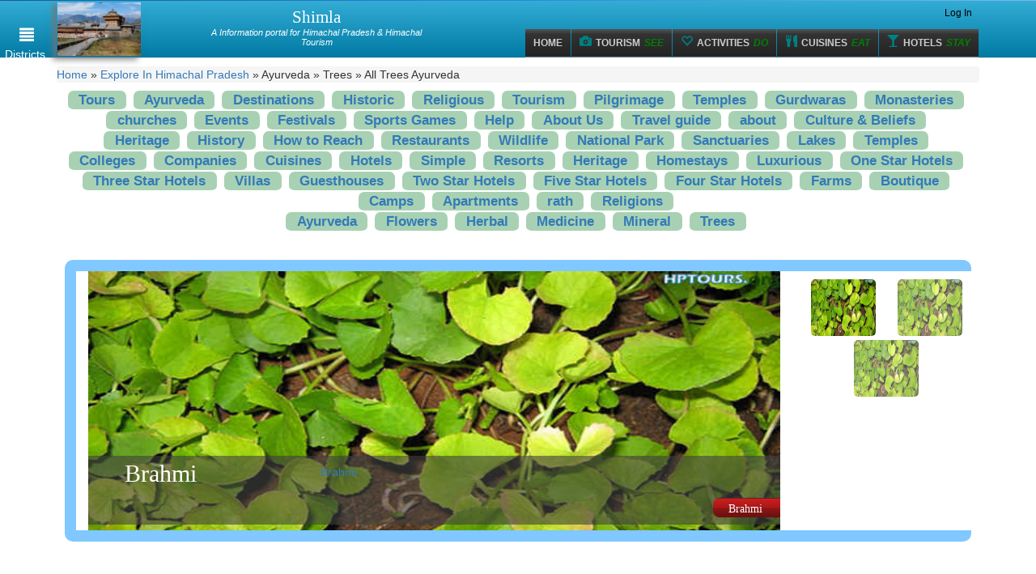

--- FILE ---
content_type: text/html; charset=UTF-8
request_url: https://shimla.hptours.org/explore/ayurveda/trees
body_size: 7602
content:
<!DOCTYPE html>
<html lang="en" dir="ltr" prefix="content: http://purl.org/rss/1.0/modules/content/ dc: http://purl.org/dc/terms/ foaf: http://xmlns.com/foaf/0.1/ rdfs: http://www.w3.org/2000/01/rdf-schema# sioc: http://rdfs.org/sioc/ns# sioct: http://rdfs.org/sioc/types# skos: http://www.w3.org/2004/02/skos/core# xsd: http://www.w3.org/2001/XMLSchema#">
<head>
  <link rel="profile" href="https://www.w3.org/1999/xhtml/vocab" />
  <meta name="viewport" content="width=device-width, initial-scale=1.0">
  <meta name="HandheldFriendly" content="true" />
  <meta name="apple-touch-fullscreen" content="YES" />    
  <!--[if IE]><![endif]-->
<meta http-equiv="Content-Type" content="text/html; charset=utf-8" />
<link rel="shortcut icon" href="https://shimla.hptours.org/sites/all/themes/custom/studiotravel/favicon.ico" type="image/vnd.microsoft.icon" />
<meta name="description" content="Shimla, formerly known as Simla, is the capital city of the Indian state of Himachal Pradesh, located in northern India.Shimla, formerly known as Simla, is the capital city of the Indian state of Himachal Pradesh, located in northern India.It is bounded by Mandi and Kullu in the north, Kinnaur in the east, the state of Uttarakhand in the south-east, and Solan and Sirmaur to" />
<meta name="abstract" content="Shimla, formerly known as Simla, is the capital city of the Indian state of Himachal Pradesh, located in northern India.Shimla, formerly known as Simla, is the capital city of the Indian state of Himachal Pradesh, located in northern India.It is bounded by Mandi and Kullu in the north, Kinnaur in the east, the state of Uttarakhand in the south-east, and Solan and Sirmaur to the south. Shimla is well known as a hub for India&#039;s tourism sector. It is among the top 10 preferred entrepreneurial locations in India." />
<meta name="generator" content="Drupal 7 (http://drupal.org)" />
<link rel="canonical" href="https://shimla.hptours.org/explore/ayurveda/trees" />
<link rel="shortlink" href="https://shimla.hptours.org/explore/ayurveda/trees" />
<meta property="og:site_name" content="Shimla" />
<meta property="og:type" content="article" />
<meta property="og:url" content="https://shimla.hptours.org/explore/ayurveda/trees" />
  <title>| Shimla</title>
  <link type="text/css" rel="stylesheet" href="https://cdn.jsdelivr.net/npm/bootstrap@3.4.1/dist/css/bootstrap.min.css" media="all" />
<link type="text/css" rel="stylesheet" href="https://cdn.jsdelivr.net/npm/@unicorn-fail/drupal-bootstrap-styles@0.0.2/dist/3.3.1/7.x-3.x/drupal-bootstrap.min.css" media="all" />
<link type="text/css" rel="stylesheet" href="/sites/default/files/advagg_css/css__9cWqptSUNYq5YedfIwh33VxtugFVWjDdEsblT8GhLKI__quUjyhSfbEukHj8a0hYvzm9VTmPALmSZvA0xfM_Oxzo__0MmmMIWn_y181lVN9KtMmbjFb8ne70Oilww86lXUf-o.css" media="all" />
<link type="text/css" rel="stylesheet" href="/sites/default/files/advagg_css/css__V4q25nWZD1cmdRYjqJKJAK3l1nJ6QXVnPIYRaZQz1kA__3PWeSxBEp25JZfdB0q4a1THV5KGElJ3sZQngWGz2xDM__0MmmMIWn_y181lVN9KtMmbjFb8ne70Oilww86lXUf-o.css" media="all" />
<link type="text/css" rel="stylesheet" href="/sites/default/files/advagg_css/css__Vv8V0EzWlT6LLp-trKlaeh2tQJuyjuCdFd1WvIz_sBo__AhFvwB_ywXC9w74IuTth8zRU0L0aw-cgiMq1IuPD4TY__0MmmMIWn_y181lVN9KtMmbjFb8ne70Oilww86lXUf-o.css" media="all" />
<link type="text/css" rel="stylesheet" href="/sites/default/files/advagg_css/css__PG8t6mf1rldTI2bmmjWq-5UhP0TPwlLFodiKQpiteFA__2jFZoH1XT6hmCWOkn-eH-PVG7AfGW2Sj4auKd3RKqsg__0MmmMIWn_y181lVN9KtMmbjFb8ne70Oilww86lXUf-o.css" media="all" />
<link type="text/css" rel="stylesheet" href="/sites/default/files/advagg_css/css__eakKKTTk9vC5XKM6bo1dAkRr5ntUf_gCBSmT2phO7lE__xG90s6jBafcmKgb9kLK4NuB4JQ4qPPqXXJ57DF0P-1o__0MmmMIWn_y181lVN9KtMmbjFb8ne70Oilww86lXUf-o.css" media="all" />
<link type="text/css" rel="stylesheet" href="/sites/default/files/advagg_css/css__4tVQ4BScutaMrcABil1gjk17HK9GdKbS_gML2e2LF_Y__KdpgyMtCoy67UJRAa-xm2YTnCPSRdU2CSkXGVXv_t0k__0MmmMIWn_y181lVN9KtMmbjFb8ne70Oilww86lXUf-o.css" media="all" />
  <!-- HTML5 element support for IE6-8 -->
  <!--[if lt IE 9]>
    <script src="https://cdn.jsdelivr.net/html5shiv/3.7.3/html5shiv-printshiv.min.js"></script>
  <![endif]-->
  <script type="text/javascript">
<!--//--><![CDATA[//><!--
function advagg_fallback(file){var head = document.getElementsByTagName("head")[0];var script = document.createElement("script");script.src = file;script.type = "text/javascript";head.appendChild(script);};
//--><!]]>
</script>
  <script async src="//pagead2.googlesyndication.com/pagead/js/adsbygoogle.js"></script>
    <script>
      (adsbygoogle = window.adsbygoogle || []).push({
        google_ad_client: "ca-pub-2133854294600342",
        enable_page_level_ads: true
      });
    </script>
</head>
<body class="navbar-is-static-top html not-front not-logged-in no-sidebars page-explore page-explore-ayurveda page-explore-ayurveda-trees domain-shimla-cms">
  <div id="skip-link">
    <a href="#main-content" class="element-invisible element-focusable">Skip to main content</a>
  </div>
    <section id="page" class="toggled">
  <div class="ui left vertical inverted sidebar labeled menu" id="slide-nav">
    <div class="sidebar-nav">
                <div class="region region-domain-menu">
    <section id="block-hptours-global-hptours-tour-widget" class="block block-hptours-global clearfix">

      
  <a href="http://hptours.org/" class="domain-nav item" title="Visit Himachal Pradesh">Himachal <i class="right arrow icon"></i></a><a href="http://mandi.hptours.org/" class="domain-nav item" title="Visit Mandi District">Mandi <i class="right arrow icon"></i></a><a href="http://kullu.hptours.org/" class="domain-nav item" title="Visit Kullu">Kullu<i class="right arrow icon"></i></a><a href="http://bilaspur.hptours.org/" class="domain-nav item" title="Visit Bilaspur">Bilaspur<i class="right arrow icon"></i></a><a href="http://chamba.hptours.org/" class="domain-nav item" title="Visit Chamba">Chamba<i class="right arrow icon"></i></a><a href="http://hamirpur.hptours.org/" class="domain-nav item" title="Visit Hamirpur">Hamirpur<i class="right arrow icon"></i></a><a href="http://kinnaur.hptours.org/" class="domain-nav item" title="Visit Kinnaur">Kinnaur<i class="right arrow icon"></i></a><a href="http://lahaul-spiti.hptours.org/" class="domain-nav item" title="Visit Lahaul and Spiti">Lahaul and Spiti<i class="right arrow icon"></i></a><a href="https://shimla.hptours.org/" class="domain-nav domain-nav-current domain-current item" title="Visit Shimla">Shimla<i class="right arrow icon"></i></a><a href="http://solan.hptours.org/" class="domain-nav item" title="Visit Solan">Solan<i class="right arrow icon"></i></a><a href="http://sirmaur.hptours.org/" class="domain-nav item" title="Visit Sirmaur">Sirmaur<i class="right arrow icon"></i></a><a href="http://kangra.hptours.org/" class="domain-nav item" title="Visit Kangra">Kangra<i class="right arrow icon"></i></a><a href="http://una.hptours.org/" class="domain-nav item" title="Visit Una">Una<i class="right arrow icon"></i></a>
</section>
  </div>
          </div>
  </div>
  <div class="pushable" id="page-content-wrapper">
    <div class="ui black big launch right attached fixed button" id="menu-toggle">
    <i class="reorder icon content glyphicon glyphicon-align-justify"></i>
    <span class="text hidden-xs">Districts</span>
    </div>
    <div class="pusher">
      <header>
        <div id="zone-header-wrapper">
                    <div id="section-header" class="col-sm-12 pull-left">

            <div class="grid-8 col-sm-8 region region-menu">

            </div>
          </div>
        </div>
        <div id="navbar" role="banner" class="navbar navbar-static-top navbar-default">
          <div class="container">
            <div class="navbar-header">
              <div class="grid-12 col-sm-12 col-xs-10 region region-branding">
                <div class="branding-data clearfix">
                                    <div class="logo-img col-xs-3 col-sm-4">
                    <a href="/" alt="Shimla " title="Shimla  "><img typeof="foaf:Image" class="img-responsive" src="https://shimla.hptours.org/sites/default/files/styles/domain_logo/public/domain-logo/bhimakali_temple_sarahan_shimla.jpg?itok=V-9O9gzH" width="105" height="75" alt="Shimla" title="" /></a>                  </div>
                                                                        <hgroup class="col-xs-9 col-sm-8 site-name-slogan">
                                                                                <h2 class="site-name"><a href="/" title="Home Shimla">Shimla</a></h2>
                                                                                                    <h6 class="site-slogan">A Information portal for Himachal Pradesh &amp; Himachal Tourism</h6>
                                      </hgroup>
                                  </div>
              </div>
                            <a class="name navbar-brand hidden" href="/" title="Home">Shimla</a>
                            <div class="col-xs-2">
                <!-- .btn-navbar is used as the toggle for collapsed navbar content -->
                <button type="button" class="navbar-toggle" data-toggle="collapse" data-target=".navbar-collapse">
                  <span class="sr-only">Toggle navigation</span>
                  <span class="icon-bar"></span>
                  <span class="icon-bar"></span>
                  <span class="icon-bar"></span>
                </button>
              </div>
            </div>

                          <div class="navbar-collapse collapse">
                <nav role="navigation">
                                                        <ul class="menu nav navbar-nav secondary hidden-xs"><li class="first leaf"><a href="https://www.facebook.com/HimachalPradeshTours" title="Follow Hptours on Facebook"><i class="icon facebook sign"></i></a></li>
<li class="leaf"><a href="https://plus.google.com/113784100227704441146" title=""><i class="icon google plus sign"></i></a></li>
<li class="leaf"><a href="https://twitter.com/inderweb" title=""><i class="icon twitter sign"></i></a></li>
<li class="last leaf"><a href="/user/login" title="">Log In</a></li>
</ul>                                                        <ul class="menu nav navbar-nav primary"><li class="first leaf"><a href="/" title="Himachal Pradesh Tourism Guide home"><i class="icon-home"></i>Home</a></li>
<li class="leaf"><a href="/destinations" title="Tourism"><span class="icon glyphicon glyphicon-camera" aria-hidden="true"></span>Tourism <em>SEE</em></a></li>
<li class="leaf"><a href="/activities" title="Do Activities in Himachal Pradesh"><span class="icon glyphicon glyphicon-heart-empty" aria-hidden="true"></span>Activities <em>DO</em></a></li>
<li class="leaf"><a href="/cuisines" title="EAT cusines in Himachal Pradesh"><span class="icon glyphicon glyphicon-cutlery" aria-hidden="true"></span>Cuisines <em>EAT</em></a></li>
<li class="last leaf"><a href="/hotels" title="Explore Hotels in Himachal Pradesh"><span class="icon glyphicon glyphicon-glass" aria-hidden="true"></span>Hotels <em>STAY</em></a></li>
</ul>                                  </nav>
              </div>
                      </div>
        </div>
      </header>

      
      <div class="main-container container">
        <div class="row">
        
          <section class="col-sm-12">
            <h2 class="element-invisible">You are here</h2><div class="breadcrumb"><span class="inline odd first"><a href="/">Home</a></span> <span class="delimiter">»</span> <span class="inline even"><a href="/explore">Explore In Himachal Pradesh</a></span> <span class="delimiter">»</span> <span class="inline odd">Ayurveda</span> <span class="delimiter">»</span> <span class="inline even">Trees</span> <span class="delimiter">»</span> <span class="inline odd last">All Trees Ayurveda</span></div>            <a id="main-content"></a>
                                                                                                                                                          <div class="region region-content">
    <section id="block-system-main" class="block block-system clearfix">

      
  <div class="panel-display panel-3col-stacked clearfix" >
      <div class="panel-panel panel-col-top">
      <div class="inside"><div class="panel-pane pane-tours-subcategories content-categories"  >
  
      
  
  <div class="pane-content">
    <ul class="subcats super-cats"><li><a href="/explore/tours">Tours</a></li>
<li><a href="/explore/ayurveda">Ayurveda</a></li>
<li><a href="/explore/destinations">Destinations</a></li>
<li><a href="/explore/historic">Historic</a></li>
<li><a href="/explore/religious">Religious</a></li>
<li><a href="/explore/tourism">Tourism</a></li>
<li><a href="/explore/pilgrimage">Pilgrimage</a></li>
<li><a href="/explore/temples">Temples</a></li>
<li><a href="/explore/gurdwaras">Gurdwaras</a></li>
<li><a href="/explore/monasteries">Monasteries</a></li>
<li><a href="/explore/churches">churches</a></li>
<li><a href="/explore/events">Events</a></li>
<li><a href="/explore/festivals">Festivals</a></li>
<li><a href="/explore/sports%20games">Sports Games</a></li>
<li><a href="/explore/help">Help</a></li>
<li><a href="/explore/about%20us">About Us</a></li>
<li><a href="/explore/travel%20guide">Travel guide</a></li>
<li><a href="/explore/about">about</a></li>
<li><a href="/explore/culture%20%26%20beliefs">Culture &amp; Beliefs</a></li>
<li><a href="/explore/heritage">Heritage</a></li>
<li><a href="/explore/history">History</a></li>
<li><a href="/explore/how%20to%20reach">How to Reach</a></li>
<li><a href="/explore/restaurants">Restaurants</a></li>
<li><a href="/explore/wildlife">Wildlife</a></li>
<li><a href="/explore/national%20park">National Park</a></li>
<li><a href="/explore/sanctuaries">Sanctuaries</a></li>
<li><a href="/explore/lakes">Lakes</a></li>
<li><a href="/explore/temples">Temples</a></li>
<li><a href="/explore/colleges">Colleges</a></li>
<li><a href="/explore/companies">Companies</a></li>
<li><a href="/explore/cuisines">Cuisines</a></li>
<li><a href="/explore/hotels">Hotels</a></li>
<li><a href="/explore/simple">Simple</a></li>
<li><a href="/explore/resorts">Resorts</a></li>
<li><a href="/explore/heritage">Heritage</a></li>
<li><a href="/explore/homestays">Homestays</a></li>
<li><a href="/explore/luxurious">Luxurious</a></li>
<li><a href="/explore/one%20star%20hotels">One Star Hotels</a></li>
<li><a href="/explore/three%20star%20hotels">Three Star Hotels</a></li>
<li><a href="/explore/villas">Villas</a></li>
<li><a href="/explore/guesthouses">Guesthouses</a></li>
<li><a href="/explore/two%20star%20hotels">Two Star Hotels</a></li>
<li><a href="/explore/five%20star%20hotels">Five Star Hotels</a></li>
<li><a href="/explore/four%20star%20hotels">Four Star Hotels</a></li>
<li><a href="/explore/farms">Farms</a></li>
<li><a href="/explore/boutique">Boutique</a></li>
<li><a href="/explore/camps">Camps</a></li>
<li><a href="/explore/apartments">Apartments</a></li>
<li><a href="/explore/rath">rath</a></li>
<li><a href="/explore/religions">Religions</a></li>
</ul><ul class="subcats subcats-child"><li><a href="/sub-category/ayurveda">Ayurveda</a></li>
<li><a href="/sub-category/flowers">Flowers</a></li>
<li><a href="/sub-category/herbal">Herbal</a></li>
<li><a href="/sub-category/medicine">Medicine</a></li>
<li><a href="/sub-category/mineral">Mineral</a></li>
<li><a href="/sub-category/trees">Trees</a></li>
</ul>  </div>

  
  </div>
<div class="panel-separator"></div><div class="panel-pane pane-block pane-ddblock-1"  >
  
      
  
  <div class="pane-content">
    
<!-- dynamic display block slideshow -->
<div id="ddblock-1" class="ddblock-cycle-culture clearfix">
 <div class="container clearfix">
  <div class="container-inner clearfix">
    
   <!-- slider content -->
   <div class="slider clearfix">
    <div class="slider-inner clearfix">
     
      
       <div class="slide clearfix slider-pager-onright">
        <div class="slide-inner clearfix">
         
          <img typeof="foaf:Image" class="img-responsive" src="https://shimla.hptours.org/sites/default/files/styles/tour_slideshow/public/Brahmi%20plant%20leaves.jpg?itok=Lc94kecj" width="649" height="305" alt="Brahmi plant leaves" title="Brahmi plant leaves" />
                        
         <div class="slide-text slide-text-horizontal slide-text-bottom clearfix">
          <div class="slide-text-inner clearfix">
           
            
             <div class="slide-title slide-title-horizontal clearfix">
              <div class="slide-title-inner clearfix">
               <h2><a href="/ayurveda/brahmi">Brahmi</a></h2>
              </div> <!-- slide-title-inner-->
             </div>  <!-- slide-title-->
                           
            
             <div class="slide-body-horizontal clearfix">
              <div class="slide-body-inner clearfix">
               <p><a href="/ayurveda/brahmi">Brahmi</a></p>
              </div> <!-- slide-body-inner-->
             </div>  <!-- slide-body-->
            
            
             <div class="slide-read-more slide-read-more-horizontal clearfix">
              <p><a href="/ayurveda/brahmi">Brahmi</a></p>
             </div><!-- slide-read-more-->
            
           
          </div> <!-- slide-text-inner-->
         </div>  <!-- slide-text-->
        </div> <!-- slide-inner-->
       </div>  <!-- slide-->
      
       <div class="slide clearfix slider-pager-onright">
        <div class="slide-inner clearfix">
         
          <img typeof="foaf:Image" class="img-responsive" src="https://shimla.hptours.org/sites/default/files/styles/tour_slideshow/public/Brahmi%20plant%20leaves.jpg?itok=Lc94kecj" width="649" height="305" alt="Brahmi plant leaves" title="Brahmi plant leaves" />
                        
         <div class="slide-text slide-text-horizontal slide-text-bottom clearfix">
          <div class="slide-text-inner clearfix">
           
            
             <div class="slide-title slide-title-horizontal clearfix">
              <div class="slide-title-inner clearfix">
               <h2><a href="/ayurveda/brahmi">Brahmi</a></h2>
              </div> <!-- slide-title-inner-->
             </div>  <!-- slide-title-->
                           
            
             <div class="slide-body-horizontal clearfix">
              <div class="slide-body-inner clearfix">
               <p><a href="/ayurveda/brahmi">Brahmi</a></p>
              </div> <!-- slide-body-inner-->
             </div>  <!-- slide-body-->
            
            
             <div class="slide-read-more slide-read-more-horizontal clearfix">
              <p><a href="/ayurveda/brahmi">Brahmi</a></p>
             </div><!-- slide-read-more-->
            
           
          </div> <!-- slide-text-inner-->
         </div>  <!-- slide-text-->
        </div> <!-- slide-inner-->
       </div>  <!-- slide-->
      
       <div class="slide clearfix slider-pager-onright">
        <div class="slide-inner clearfix">
         
          <img typeof="foaf:Image" class="img-responsive" src="https://shimla.hptours.org/sites/default/files/styles/tour_slideshow/public/Brahmi%20plant%20leaves.jpg?itok=Lc94kecj" width="649" height="305" alt="Brahmi plant leaves" title="Brahmi plant leaves" />
                        
         <div class="slide-text slide-text-horizontal slide-text-bottom clearfix">
          <div class="slide-text-inner clearfix">
           
            
             <div class="slide-title slide-title-horizontal clearfix">
              <div class="slide-title-inner clearfix">
               <h2><a href="/ayurveda/brahmi">Brahmi</a></h2>
              </div> <!-- slide-title-inner-->
             </div>  <!-- slide-title-->
                           
            
             <div class="slide-body-horizontal clearfix">
              <div class="slide-body-inner clearfix">
               <p><a href="/ayurveda/brahmi">Brahmi</a></p>
              </div> <!-- slide-body-inner-->
             </div>  <!-- slide-body-->
            
            
             <div class="slide-read-more slide-read-more-horizontal clearfix">
              <p><a href="/ayurveda/brahmi">Brahmi</a></p>
             </div><!-- slide-read-more-->
            
           
          </div> <!-- slide-text-inner-->
         </div>  <!-- slide-text-->
        </div> <!-- slide-inner-->
       </div>  <!-- slide-->
      
     
    </div> <!-- slider-inner-->
   </div>  <!-- slider-->
	
<div class="slider-right-box">    <div class="slider-right-box-inner">
<!-- custom pager with images. --> 

<div id="ddblock-custom-pager-1" class="custom-pager clear-block border">
 <div  class="custom-pager-inner clear-block border">
  
   
   
    
     <div class="custom-pager-item custom-pager-item-0">
      <div class="custom-pager-item-inner"> 
       <a href="#" title="navigate to topic" class="pager-link"><img typeof="foaf:Image" class="img-responsive" src="https://shimla.hptours.org/sites/default/files/styles/tour_slideshow/public/Brahmi%20plant%20leaves.jpg?itok=Lc94kecj" width="649" height="305" alt="Brahmi plant leaves" title="Brahmi plant leaves" /></a>
      </div>
     </div> <!-- /custom-pager-item -->
      
    
     <div class="spacer-vertical"></div>
    
   
    
     <div class="custom-pager-item custom-pager-item-1">
      <div class="custom-pager-item-inner"> 
       <a href="#" title="navigate to topic" class="pager-link"><img typeof="foaf:Image" class="img-responsive" src="https://shimla.hptours.org/sites/default/files/styles/tour_slideshow/public/Brahmi%20plant%20leaves.jpg?itok=Lc94kecj" width="649" height="305" alt="Brahmi plant leaves" title="Brahmi plant leaves" /></a>
      </div>
     </div> <!-- /custom-pager-item -->
      
    
     <div class="spacer-vertical"></div>
    
   
    
     <div class="custom-pager-item custom-pager-item-2">
      <div class="custom-pager-item-inner"> 
       <a href="#" title="navigate to topic" class="pager-link"><img typeof="foaf:Image" class="img-responsive" src="https://shimla.hptours.org/sites/default/files/styles/tour_slideshow/public/Brahmi%20plant%20leaves.jpg?itok=Lc94kecj" width="649" height="305" alt="Brahmi plant leaves" title="Brahmi plant leaves" /></a>
      </div>
     </div> <!-- /custom-pager-item -->
      
    
     <div class="spacer-vertical"></div>
    
   
  
 </div> <!-- /pager-inner-->
</div>  <!-- /pager-->

</div></div>
    
    
   <!-- prev/next pager on slide -->
    
  </div> <!-- container-inner-->
 </div> <!--container-->
</div> <!--  template -->
  </div>

  
  </div>
</div>
    </div>
  
  <div class="center-wrapper">
    <div class="panel-panel panel-col-first">
      <div class="inside"></div>
    </div>

    <div class="panel-panel panel-col">
      <div class="inside"></div>
    </div>

    <div class="panel-panel panel-col-last">
      <div class="inside"></div>
    </div>
  </div>

  </div>

</section>
  </div>
          </section>

          
        </div>
      </div>
      <footer class="footer" id="section-footer">
        <div class="footer-top">
           <div class="container">
                <div class="region region-footer-top">
    <section id="block-panels-mini-global-footer" class="block block-panels-mini clearfix">

      
  <div class="panel-display omega-grid omega-12-threecol-4-4-4" id="mini-panel-global_footer">
  <div class="panel-panel grid-12">
    <div class="inside"><div class="panel-pane pane-block pane-menu-block-2 footer-section grid-3 alpha col-sm-3"  >
  
        <h2 class="pane-title with-icon-class">
      <i class="icon-pane-title"></i><a href="/explore/destinations" title="Explore Himachal Pradesh Tourism"><span class="icon glyphicon glyphicon-camera" aria-hidden="true"></span>Explore Himachal</a>    </h2>
    
  
  <div class="pane-content">
    <div class="menu-block-wrapper menu-block-2 menu-name-menu-footer-links parent-mlid-576 menu-level-1">
  <ul class="menu nav"><li class="first leaf menu-mlid-553"><a href="/destinations" title="Explore all tourism destinations in Himachal Pradesh">Tourism Destinations</a></li>
<li class="leaf menu-mlid-556"><a href="/lakes" title="Explore Lakes &amp; Rivers in Himachal Pradesh">Lakes &amp; Rivers</a></li>
<li class="leaf menu-mlid-557"><a href="/temples" title="Explore Temples &amp; museums in Himachal Pradesh">Temples &amp; museums</a></li>
<li class="leaf menu-mlid-578"><a href="/hotels" title="Explore all Staying Accomodation , Hotels, Huts &amp; Guest Houses in Himachal Pradesh">Hotels, Huts &amp; Guest Houses</a></li>
<li class="last leaf menu-mlid-577"><a href="/colleges" title="Explore all Colleges &amp; Universities in Himachal Pradesh">Colleges &amp; Universities</a></li>
</ul></div>
  </div>

  
  </div>
<div class="panel-separator"></div><div class="panel-pane pane-block pane-menu-block-4 footer-section grid-3 col-sm-3"  >
  
        <h2 class="pane-title with-icon-class">
      <i class="icon-pane-title"></i><a href="/explore/help" title="Business In Himachal"><span class="icon glyphicon glyphicon-briefcase" aria-hidden="true"></span>Business In Himachal</a>    </h2>
    
  
  <div class="pane-content">
    <div class="menu-block-wrapper menu-block-4 menu-name-menu-footer-links parent-mlid-586 menu-level-1">
  <ul class="menu nav"><li class="first leaf menu-mlid-587"><a href="http://hptours.org/help/jobs-himachal" title="Jobs in Himachal Pradesh">Jobs in Himachal</a></li>
<li class="leaf menu-mlid-589"><a href="http://hptours.org/help/real-estate-himachal-pradesh" title="Real Estate in Himachal">Real Estate</a></li>
<li class="leaf menu-mlid-590"><a href="http://hptours.org/help/deals-coupons" title="Deals &amp; Coupons">Deals &amp; Coupons</a></li>
<li class="last leaf menu-mlid-591"><a href="http://hptours.org/help/online-bookings" title="Book Hotels, Trains, Buses, Airlines">Online Bookings</a></li>
</ul></div>
  </div>

  
  </div>
<div class="panel-separator"></div><div class="panel-pane pane-block pane-menu-block-1 footer-section grid-3 col-sm-3"  >
  
        <h2 class="pane-title with-icon-class">
      <i class="icon-pane-title"></i><a href="http://hptours.org/help/about-us/about-community" title="About Hptours.org and community"><span class="icon glyphicon glyphicon-phone" aria-hidden="true"></span>About us</a>    </h2>
    
  
  <div class="pane-content">
    <div class="menu-block-wrapper menu-block-1 menu-name-menu-footer-links parent-mlid-558 menu-level-1">
  <ul class="menu nav"><li class="first leaf menu-mlid-559"><a href="http://hptours.org/help/about-us/about-community" title="About our Community ">Community</a></li>
<li class="leaf menu-mlid-560"><a href="http://hptours.org/help/about-us/about-authors" title="About the authors">About the authors</a></li>
<li class="leaf menu-mlid-561"><a href="http://hptours.org/help/about-us/about-site-content" title="About Site Content">About Site Content</a></li>
<li class="last leaf menu-mlid-579"><a href="http://hptours.org/help/about-us/our-partners" title="Our Partners">Our Partners</a></li>
</ul></div>
  </div>

  
  </div>
</div>
  </div>
  <div class="panel-panel grid-4">
    <div class="inside"></div>
  </div>
  <div class="panel-panel grid-4">
    <div class="inside"></div>
  </div>
  <div class="panel-panel grid-4">
    <div class="inside"></div>
  </div>
  <div class="panel-panel grid-12">
    <div class="inside"><div class="panel-pane pane-custom pane-1 grid-3 alpha book-your-tour"  >
  
        <h2 class="pane-title">
      Book Your Tour in Himachal Pradesh    </h2>
    
  
  <div class="pane-content">
    <p>VPO Keolidhar, Teh. Chachiot, Distt Mandi, H.P India</p>
<p><em>Email:</em> <a href="#" title="northwebstudio@gmail.com">northwebstudio[at]gmail[dot]com</a></p>
<p> </p>
  </div>

  
  </div>
</div>
  </div>
</div>

</section>
<section id="block-block-3" class="block block-block clearfix">

      
  <p><a class="footer-logo" href="http://hptours.org" title="Himachal Pradesh tourism"> </a></p>
<p><a href="http://www.hptours.org">www.hptours.org</a> is one of the largest tourism information portal for Himachal Pradesh. We provide the information about Destinations in Himachal, temples, cuisines, hotels, activities to do etc.. This Himachal Pradesh Tourism website is a software developed for providing the best Travel information about Himachal Pradesh alongwith the unseen tourism attractions, cuisines, lakes, religious points and other facts. @hptours.org</p>

</section>
  </div>
            </div>
        </div>
        <div class="footer-bottom">
           <div class="container">
                         </div>
        </div>
      </footer>
    </div>
  </div>
</section>
  <script type="text/javascript" src="//ajax.googleapis.com/ajax/libs/jquery/1.9.1/jquery.min.js" onload="if(jQuery.isFunction(jQuery.holdReady)){jQuery.holdReady(true);}" onerror="advagg_fallback(&#039;/sites/all/modules/shared/contrib/jquery_update/replace/jquery/1.9/jquery.min.js&#039;);"></script>
<script type="text/javascript" src="//ajax.googleapis.com/ajax/libs/jqueryui/1.10.2/jquery-ui.min.js" onerror="advagg_fallback(&#039;/sites/all/modules/shared/contrib/jquery_update/replace/ui/ui/minified/jquery-ui.min.js&#039;);"></script>
<script type="text/javascript" defer="defer" src="https://cdn.jsdelivr.net/npm/bootstrap@3.4.1/dist/js/bootstrap.min.js"></script>
<script type="text/javascript" src="/sites/default/files/advagg_js/js__F6NYvrT-hBEhWHAu7zsmb46Hh0XB4X3oAJSU80oKK4E__XxoOAeLjyurg6pAzQXLHY06NAiVBpzETYoJWABty7QQ__0MmmMIWn_y181lVN9KtMmbjFb8ne70Oilww86lXUf-o.js" defer="defer" onload="
function advagg_mod_1() {
  // Count how many times this function is called.
  advagg_mod_1.count = ++advagg_mod_1.count || 1;
  try {
    if (advagg_mod_1.count <= 40) {
      init_drupal_core_settings();

      // Set this to 100 so that this function only runs once.
      advagg_mod_1.count = 100;
    }
  }
  catch(e) {
    if (advagg_mod_1.count >= 40) {
      // Throw the exception if this still fails after running 40 times.
      throw e;
    }
    else {
      // Try again in 1 ms.
      window.setTimeout(advagg_mod_1, 1);
    }
  }
}
function advagg_mod_1_check() {
  if (window.init_drupal_core_settings && window.jQuery && window.Drupal) {
    advagg_mod_1();
  }
  else {
    window.setTimeout(advagg_mod_1_check, 1);
  }
}
advagg_mod_1_check();"></script>
<script type="text/javascript" src="/sites/default/files/advagg_js/js__lu_UqQ1s8ukwXkyo9r_Ow5e6kJhvPqQcKMw6E23nNUg__ZdgObHam_U-qndNcMggMuJZV2d3rIsWofi-HLe3RH8I__0MmmMIWn_y181lVN9KtMmbjFb8ne70Oilww86lXUf-o.js" defer="defer"></script>
<script type="text/javascript" src="/sites/default/files/advagg_js/js__4UDccB7esMPOGj7PoSHosW3ZyCQRn8SI7NTc7k96Wtw__jetqzxPkuCO6vXKnXB9Thi0LFfypmtxNC9COJDxNu2w__0MmmMIWn_y181lVN9KtMmbjFb8ne70Oilww86lXUf-o.js" defer="defer"></script>
<script type="text/javascript">
<!--//--><![CDATA[//><!--
function init_drupal_core_settings() {jQuery.extend(Drupal.settings, {"basePath":"\/","pathPrefix":"","setHasJsCookie":0,"ajaxPageState":{"theme":"studiotravel","theme_token":"zQVCbcSjGLp_81O8o3ZvPawDAFRsDmcZwUAfWjQoSDw"},"ddblockContent":{"1":{"block":"1","nrOfItems":3,"setDimensions":"culture","contentContainer":"div.slide","custom":"","fx":"fade","easeOut":"linear","easeIn":"linear","speed":"500","timeOut":"0","pause":"1","next":"0","overflow":"hidden","pager":"custom-pager","pagerPosition":"right","pagerPrevNextLoop":"1","pagerScrollableLoop":"1","nrOfPagerItems":"4","pagerContainer":".custom-pager-item","pagerEvent":"click","pagerDisableClick":"1","pagerFast":"1","pagerPause":"1","pager2":"0","pager2Event":"click","pager2SlideHide":"0","slideText":"1","slideTextjQuery":"0","slideTextPosition":"bottom","slideTextContainer":"div.slide-text","slideTextEffectBefore":"fadeOut","slideTextEffectBeforeSpeed":"250","slideTextEffectBeforeEasing":"linear","slideTextEffectAfter":"fadeIn","slideTextEffectAfterSpeed":"1000","slideTextEffectAfterEasing":"linear","height":"195","width":"195"}},"bootstrap":{"anchorsFix":1,"anchorsSmoothScrolling":0,"formHasError":1,"popoverEnabled":0,"popoverOptions":{"animation":1,"html":0,"placement":"right","selector":"","trigger":"click","triggerAutoclose":1,"title":"","content":"","delay":0,"container":"body"},"tooltipEnabled":0,"tooltipOptions":{"animation":1,"html":0,"placement":"auto left","selector":"","trigger":"hover focus","delay":0,"container":"body"}}}); 
if(jQuery.isFunction(jQuery.holdReady)){jQuery.holdReady(false);}} if(window.jQuery && window.Drupal){init_drupal_core_settings();}
//--><!]]>
</script>
<script type="text/javascript" src="/sites/default/files/advagg_js/js__ChUT0Cpt3ch0T35nhZgMgH5BzBQ5oyaFF27cnXxe7aU__S79mhsO6q7fWONLNt9XSEZx-JmiQeAEtuPkuVxIEjpY__0MmmMIWn_y181lVN9KtMmbjFb8ne70Oilww86lXUf-o.js" defer="defer"></script>
<script defer src="https://static.cloudflareinsights.com/beacon.min.js/vcd15cbe7772f49c399c6a5babf22c1241717689176015" integrity="sha512-ZpsOmlRQV6y907TI0dKBHq9Md29nnaEIPlkf84rnaERnq6zvWvPUqr2ft8M1aS28oN72PdrCzSjY4U6VaAw1EQ==" data-cf-beacon='{"version":"2024.11.0","token":"e639f9aa8b9343509f2e168609d6058a","r":1,"server_timing":{"name":{"cfCacheStatus":true,"cfEdge":true,"cfExtPri":true,"cfL4":true,"cfOrigin":true,"cfSpeedBrain":true},"location_startswith":null}}' crossorigin="anonymous"></script>
</body>
</html>

<!-- Page cached by Boost @ 2023-09-25 03:25:17, expires @ 2023-09-27 03:25:17, lifetime 2 days -->

--- FILE ---
content_type: text/css
request_url: https://shimla.hptours.org/sites/default/files/advagg_css/css__Vv8V0EzWlT6LLp-trKlaeh2tQJuyjuCdFd1WvIz_sBo__AhFvwB_ywXC9w74IuTth8zRU0L0aw-cgiMq1IuPD4TY__0MmmMIWn_y181lVN9KtMmbjFb8ne70Oilww86lXUf-o.css
body_size: -140
content:
/* Field display */
  .field .field-label {
    font-weight: bold;
  }
  .field-label-inline .field-label,
  .field-label-inline .field-items {
    float:left; /*LTR*/
  }
  
  /* Form display */
  form .field-multiple-table {
    margin: 0;
  }
  form .field-multiple-table th.field-label {
    padding-left: 0; /*LTR*/
  }
  form .field-multiple-table td.field-multiple-drag {
    width: 30px;
    padding-right: 0; /*LTR*/
  }
  form .field-multiple-table td.field-multiple-drag a.tabledrag-handle {
    padding-right: .5em; /*LTR*/
  }
  
  form .field-add-more-submit {
    margin: .5em 0 0;
  }
/*})'"*/
.ctools-locked {
    color: red;
    border: 1px solid red;
    padding: 1em;
  }
  
  .ctools-owns-lock {
    background: #ffffdd none repeat scroll 0 0;
    border: 1px solid #f0c020;
    padding: 1em;
  }
  
  a.ctools-ajaxing,
  input.ctools-ajaxing,
  button.ctools-ajaxing,
  select.ctools-ajaxing {
    padding-right: 18px !important;
    background: url(/sites/all/modules/shared/contrib/ctools/images/status-active.gif) right center no-repeat;
  }
  
  div.ctools-ajaxing {
    float: left;
    width: 18px;
    background: url(/sites/all/modules/shared/contrib/ctools/images/status-active.gif) center center no-repeat;
  }
/*})'"*/
.page-node-edit #edit-actions,
  .page-node-add #edit-actions{
    width: 100%;
    position: fixed;
    bottom: 0;
    left: 0;
    right: 0;
    border-top: 1px solid #ccc;
    margin: 0;
    margin:auto;
    text-align:center;
    padding:10px 0 0;
    background:#fdd;
  }
  .page-node .field-type-taxonomy-term-reference .form-checkboxes .form-type-checkbox,
  .page-node .form-item-domains #edit-domains .form-type-checkbox{
    display:inline-block;
    width:24%;
  }
  .page-node .form-type-textfield label,
  .page-node .form-type-select label{
    width:100px;
    float:left;
    clear:both;
  }
/*})'"*/
div.panel-pane div.admin-links {
    font-size: xx-small;
    margin-right: 1em;
  }
  
  div.panel-pane div.admin-links li a {
    color: #ccc;
  }
  
  div.panel-pane div.admin-links li {
    padding-bottom: 2px;
    background: white;
    z-index: 201;
  }
  
  div.panel-pane div.admin-links:hover a,
  div.panel-pane div.admin-links-hover a {
    color: #000;
  }
  
  div.panel-pane div.admin-links a:before {
    content: "[";
  }
  
  div.panel-pane div.admin-links a:after {
    content: "]";
  }
  
  div.panel-pane div.panel-hide {
    display: none;
  }
  
  /** For IE we add the class via js; for other browsers we rely on :hover **/
  div.panel-pane div.panel-hide-hover,
  div.panel-pane:hover div.panel-hide {
    display: block;
    position: absolute;
    z-index: 200;
    margin-top: -1.5em;
  }
  
  div.panel-pane div.feed a {
    float: right;
  }
/*})'"*/


--- FILE ---
content_type: text/css
request_url: https://shimla.hptours.org/sites/default/files/advagg_css/css__PG8t6mf1rldTI2bmmjWq-5UhP0TPwlLFodiKQpiteFA__2jFZoH1XT6hmCWOkn-eH-PVG7AfGW2Sj4auKd3RKqsg__0MmmMIWn_y181lVN9KtMmbjFb8ne70Oilww86lXUf-o.css
body_size: 863
content:
.panel-3col-stacked {
  /*  overflow: hidden;  */
  }
  
  .panel-3col-stacked .panel-col-top,
  .panel-3col-stacked .panel-col-bottom {
    width: 100%;
    clear: both;
  }
  
  .panel-3col-stacked .panel-col-top .inside {
    margin-bottom: .5em;
  }
  
  .panel-3col-stacked .panel-col-first {
    float: left;
    width: 25%;
  }
  
  .panel-3col-stacked .panel-col-first .inside {
    margin: 0 .5em 1em .5em;
  }
  
  .panel-3col-stacked .panel-col {
    float: left;
    width: 50%;
  }
  
  .panel-3col-stacked .panel-col .inside {
    margin: 0 .5em 1em .5em;
  }
  
  .panel-3col-stacked .panel-col-last {
    float: left;
    width: 25%;
  }
  
  .panel-3col-stacked .panel-col-last .inside {
    margin: 0 0 1em .5em;
  }
  
  .panel-3col-stacked .panel-separator {
    margin: 0 0 1em 0;
  }
/*})'"*/
/* deafult dynamic display block */
  div.block-ddblock .ddblock-container {
    clear:both;
    position: relative;
  }
  
  div.block-ddblock div.slider.overflow-visible{
    overflow:visible!important;
  }
  /* default dynamic display block number pager */
  div.block-ddblock .ddblock-number-pager a.activeSlide  {
    background: #88f;
  }
  div.block-ddblock .ddblock-number-pager a:focus {
    outline: none;
  }
  div.block-ddblock .ddblock-number-pager  {
  /*  padding-bottom: 3px;     /* margin between bottom of pager and content */
    position: relative;
    left: 0;
    display: block;
  }
  div.block-ddblock .ddblock-number-pager a {
    margin: 0 2px 2px 0;      /* margin right and bottom between pagers */
    padding: 0px 6px;         /* pading left and right inside pager */
    border: 1px solid #ccc;
    background: #fc0;
    text-decoration: none;
    display: block;
    float: left;
    font-size:.9em;          /* adjust fontsize */
  }
  div.block-ddblock .ddblock-number-pager {
    display:block;
    position:relative;
  }
  div.block-ddblock .ddblock-number-pager ul {
    list-style-type:none;
    margin:0!important;
    padding:0!important;
  }
  div.block-ddblock .ddblock-number-pager ul li {
    background:#fff!important;
    display:inline;
    list-style-type:none!important;
    margin:0!important;
    padding:0!important;
  }
  div.block-ddblock .ddblock-number-pager ul li a.pager-link{
    background:#fc0;
    border:1px solid #ccc;
    display:block;
    float:left;
    font-family:Tahoma,Arial,sans-serif;
    font-size:.7em;
    font-weight:bold;
    height:15px;
    line-height:15px;
    margin:0 2px 0 0;
    text-align:center;
    text-decoration:none!important;
    width:15px;
  }
  div.block-ddblock .ddblock-number-pager ul li a.activeSlide{
    background:#999;
    color:#fff!important;
  }
  div.block-ddblock .ddblock-number-pager ul li a:focus{
    outline:none;
  }
  div.block-ddblock .ddblock-number-pager ul li a.pager-link:hover{
    background:#999;
    color:#fff!important;
  }
  div.block-ddblock .ddblock-number-pager ul li a.prev,
  div.block-ddblock .ddblock-number-pager ul li a.next{
    background:#fc0;
    border:1px solid #ccc;
    display:block;
    float:left;
    font-family:Tahoma,Arial,sans-serif;
    font-size:.8em;
    font-weight:bold;
    height:15px;
    line-height:15px;
    margin:0 2px 0 0;
    text-align:center;
    text-decoration:none!important;
    width:30px;
  }
  
  /* default dynamic display block prev-next pager */
  div.block-ddblock .ddblock-prev-next-pager a.activeSlide  {
    background: #88f;
  }
  div.block-ddblock .ddblock-prev-next-pager a:focus {
    outline: none;
  }
  div.block-ddblock .ddblock-prev-next-pager  {
  /*  padding-bottom: 3px;     /* margin between bottom of pager and content */
    position: relative;
    left: 0;
    display: block;
  }
  div.block-ddblock .ddblock-prev-next-pager a {
    background: #fc0;
    border: 1px solid #ccc;
    display: block;
    float: left;
    font-size:.9em;          /* adjust fontsize */
    height:15px;
    line-height:15px;
    margin: 0 2px 2px 0;      /* margin right and bottom between pagers */
    padding: 0px 6px;         /* pading left and right inside pager */
    text-decoration: none;
    width:30px;
  }
  
  /* default dynamic display block image pager */
  div.block-ddblock .ddblock-image-pager a.activeSlide  {
    background: #ddd;
  }
  div.block-ddblock .ddblock-image-pager a:focus {
    outline: none;
  }
  div.block-ddblock ul.ddblock-image-pager {
    margin: 0 0 3px 0;
    padding: 0;
    line-height:1em;
  }
  div.block-ddblock .ddblock-image-pager li {
  /* width: 61px;         /*width of list item 55 from picture width + 2 X 3px padding*/
    float: left;
    margin: 0 3px 3px 0; /* margin right and bottom between pagers */
    padding: 0;
    list-style: none;
    border: 1px solid #ccc;
    background: #fff;
  }
  div.block-ddblock .ddblock-image-pager li a {
  /*  width: 55px;         /* width of list item*/
  /*  height: 55px;        /*height of list item*/
    padding: 3px;
    display: block;
    background: #fff;
  }
  div.block-ddblock .ddblock-image-pager li img {
    border: none;
    display: inline;
    margin: 0 !important;
    padding: 0 !important;
  }
  
  div.block-ddblock ul.ddblock-image-pager {display:block;position:relative;}
  div.block-ddblock ul.ddblock-image-pager  {list-style-type:none;margin:0!important;padding:0!important;}
  div.block-ddblock ul.ddblock-image-pager li {background:#fff!important;display:inline;list-style:none!important;padding:0!important;}
  div.block-ddblock ul.ddblock-image-pager li a.pager-link{background:#fff;border:1px solid #ccc;display:block;float:left;font-family:Tahoma,Arial,sans-serif;font-size:.7em;font-weight:bold;height:55px;line-height:55px;margin:0 2px 2px 0;padding:3px;text-align:center;text-decoration:none!important;width:55px;}
  div.block-ddblock ul.ddblock-image-pager li a.activeSlide{background:#ddd;color:#fff!important;}
  div.block-ddblock ul.ddblock-image-pager li a:focus{outline:none;}
  div.block-ddblock ul.ddblock-image-pager li a.pager-link:hover{background:#ddd;color:#fff!important;}
  
  div.block-ddblock ul.ddblock-image-pager li a.prev{background:#fff!important;display:inline;list-style:none!important;padding:0!important;}
  div.block-ddblock ul.ddblock-image-pager li a.next{background:#fff!important;display:inline;list-style:none!important;padding:0!important;}
  
  
  /* default dynamic display block custom pager */
  div.block-ddblock .ddblock-custom-pager a.activeSlide  {
  background: #eee;
  }
  div.block-ddblock .ddblock-custom-pager a:focus {
    outline: none;
  }
  
  /********************* previous next pager on slide **********************/
  div.block-ddblock div.pager-slide{
    height: 50px;
    position: absolute;
    top:130px;
    width:50px;
    z-index:50;
  }
  div.block-ddblock div.pager-slide a{
    display:block;
    height:50px;
    opacity: 0.7;
    width:50px;
  }
  div.block-ddblock div.next-container a.next{
    background: url(/sites/all/modules/shared/contrib/ddblock/css/_images/next.png) no-repeat;
  }
  div.block-ddblock div.prev-container a.prev{
    background: url(/sites/all/modules/shared/contrib/ddblock/css/_images/prev.png) no-repeat;
  }
  div.block-ddblock div.next-container a.next:hover{
    background: url(/sites/all/modules/shared/contrib/ddblock/css/_images/next.png) no-repeat;
    opacity:1;
  }
  div.block-ddblock div.prev-container a.prev:hover{
    background: url(/sites/all/modules/shared/contrib/ddblock/css/_images/prev.png) no-repeat;
    opacity:1;
  }
  div.block-ddblock div.pager-slide a:focus{
    outline:none;
  }
  /********************* previous next pager on slide **********************/
  div.block-ddblock div.prev-container{left:5px;}
  div.block-ddblock div.next-container{left:128px;}
/*})'"*/


--- FILE ---
content_type: text/css
request_url: https://shimla.hptours.org/sites/default/files/advagg_css/css__eakKKTTk9vC5XKM6bo1dAkRr5ntUf_gCBSmT2phO7lE__xG90s6jBafcmKgb9kLK4NuB4JQ4qPPqXXJ57DF0P-1o__0MmmMIWn_y181lVN9KtMmbjFb8ne70Oilww86lXUf-o.css
body_size: 11963
content:
/* This file will hold styles for the mobile version of your website (mobile first). */
  /* This also can include ANY global CSS that applies site-wide. Unless overwritten by a more specific style rule, CSS declarations in global.css will apply site-wide. */
  /**Regions**/
  body > .pushable{
    overflow-x: visible;
    overflow-y: auto;
    height: auto;
  }
  .item-list ul {
    margin: 0 0 0.75em 0;
    padding: 0;
  }
  #page-header{
    padding-top: 5px;
  }
  .navbar.navbar-fixed-top{
    background: rgba(0, 0, 0, 0.8);
  }
  body{
    background-color: #fff;
  }
  p{
    margin:0;
  }
  tr:hover td,
  tr.even:hover td.active,
  tr.odd:hover td.active{
    background: transparent;
  }
  h2.pane-title{
    margin:0.3em 0.5em;
  }
  h2.node-title{
    font-size:21px;
  }
  #region-user-second{
    font-size: 0.9em;
  }
  #secondary-menu{
    display:none;
  }
  #zone-content{
  
  }
  .item-actions {
    background-image: url(/sites/all/themes/custom/studiotravel/images/black-v-bar.png);
    background-repeat: repeat-x;
    position: absolute;
    width: 100%;
    padding-top: 10px;
    height: 63px;
    text-align: center;
    display: none;
    margin-left: -1em;
    color:#fff;
    z-index: 2;
    margin-top:-1em;
  }
  #region-menu .navigation ul li .menu-attach-block-wrapper .panel-pane,
  #main-menu li.attached-block.dropped:hover>a,
  #main-menu>li,
  #region-sidebar-second .block,
  .gallery-thumbs img,
  .gallery-slide img,
  #region-menu .navigation,
  .item-actions{
    -webkit-border-top-right-radius: 10px;
    -webkit-border-top-left-radius: 10px;
    -moz-border-radius-topright: 10px;
    -moz-border-radius-topleft: 10px;
    border-top-right-radius: 10px;
    border-top-left-radius: 10px;
  }
  
  /*Main navigation for quick access domains*/
  .quick-access-links .pane-content ul li{
    margin:0;
    list-style-type: none;
    list-style-image: none;
  }
  .quick-access-links .pane-content ul{
    text-align: center;
  }
  .quick-access-links .pane-content ul li{
    display: inline-block;
    width:45%;
    margin:0;
    padding:0;
  }
  #section-header .logo-img{
    margin:0px;
  }
  #section-header .logo-img #logo{
    width: 90px;
    padding-bottom:0.5em;
  }
  #region-user-second a {
    color: #333;
  }
  #region-user-second a.active,
  #region-user-second a.active-trail {
    color: #633e6a;
  }
  .node-teaser{
      border-bottom: 1px solid #ccc;
      border-width: 1px 0 1px 0;
  }
  .blue-box h2,
  .related-links.suggestions h2,
  .node-teaser .node-title,
  .search-results .title,
  .views-field-title h3,
  .view-user-favorites .node-title,
  .pane-author-info .pane-title,
  .fb-comment-box .pane-title,
  .view-taxonomy-term h2.node-title,
  .video-gallery h2.pane-title{
    background: #2aa4cf url(/sites/all/themes/custom/studiotravel/images/black-v-bar.png) 0% 100% repeat-x;
    font-family: Trebuchet MS,Helvetica,sans-serif;
    -webkit-border-top-left-radius: 5px;
    -webkit-border-top-right-radius: 5px;
    -moz-border-radius-topleft: 5px;
    -moz-border-radius-topright: 5px;
    border-top-left-radius: 5px;
    border-top-right-radius: 5px;
    padding-left:10px;
    margin-bottom: 0px;
    border: none;
    background-size: contain;
  }
  
  .t-cat-dish h3{
    background-color: rgb(248, 130, 63);
  }
  .t-cat-rath h3{
    background-color:rgb(192, 186, 45);
  }
  .t-cat-lakes h3{
    background-color:rgb(108, 158, 233) ;
  }
  .t-cat-places h3{
    background-color: rgb(58, 247, 80) ;
  }
  .node-teaser .node-title a,
  .search-results .title a,
  .view-user-favorites .node-title a,
  .views-field-title h3 a,
  .view-taxonomy-term h2.node-title a{
    color:#fff;
    text-decoration: none;
    width: 100%;
    white-space: nowrap;
    overflow: hidden;
    display: inline-block;
    font-size: 1em;
  }
  .tour-news-item h3,
  .tour-news-item h3 a{
    color: #444;
    background: transparent;
    margin: 0;
    font-size: 1.7rem;
    font-weight: bold;
    text-decoration: none;
    text-transform: capitalize;
    padding: 0;
    line-height: 2rem;
  }
  .tour-news-item{
    margin-bottom: 1.2em;
    clear:both;
    float: left;
  }
  .tour-news-item img{
    float:left;
    margin-right:10px;
  }
  #mini-panel-news-temples .views-row + .view-row,
  #mini-panel-news-lakes .views-row + .view-row{
    margin-top:10px;
    clear: both;
  }
  #mini-panel-news-lakes,
  #mini-panel-news-temples{
    padding: 10px 0;
    clear:both;
    border-top: 1px dashed #000;
    background: rgb(255,255,255); /* Old browsers */
    background: -moz-linear-gradient(top, rgba(255,255,255,1) 0%, rgba(243,243,243,1) 50%, rgba(237,237,237,1) 51%, rgba(255,255,255,1) 100%); /* FF3.6+ */
    background: -webkit-gradient(linear, left top, left bottom, color-stop(0%,rgba(255,255,255,1)), color-stop(50%,rgba(243,243,243,1)), color-stop(51%,rgba(237,237,237,1)), color-stop(100%,rgba(255,255,255,1))); /* Chrome,Safari4+ */
    background: -webkit-linear-gradient(top, rgba(255,255,255,1) 0%,rgba(243,243,243,1) 50%,rgba(237,237,237,1) 51%,rgba(255,255,255,1) 100%); /* Chrome10+,Safari5.1+ */
    background: -o-linear-gradient(top, rgba(255,255,255,1) 0%,rgba(243,243,243,1) 50%,rgba(237,237,237,1) 51%,rgba(255,255,255,1) 100%); /* Opera 11.10+ */
    background: -ms-linear-gradient(top, rgba(255,255,255,1) 0%,rgba(243,243,243,1) 50%,rgba(237,237,237,1) 51%,rgba(255,255,255,1) 100%); /* IE10+ */
    background: linear-gradient(to bottom, rgba(255,255,255,1) 0%,rgba(243,243,243,1) 50%,rgba(237,237,237,1) 51%,rgba(255,255,255,1) 100%); /* W3C */
    filter: progid:DXImageTransform.Microsoft.gradient( startColorstr='#ffffff', endColorstr='#ffffff',GradientType=0 ); /* IE6-9 */
    float: left;
  }
  .node-teaser .content.clearfix,
  .view-user-favorites .node > div.content{
    border:1px solid #afafbe;
    border-width: 0 1px 1px;
    padding:0.5em;
  }
  h2.site-name,
  h1.site-name{
    margin:0;
    padding:0;
  }
  .site-name-slogan .site-slogan{
    margin: 0;
    font-style: italic;
  }
  #section-header .logo-img,
  .site-name-slogan{
    text-align: center;
  }
  
  .site-name a{
    font-size: 0.7em;
  }
  
  .site-name-slogan .site-slogan,
  .site-name a{
    color: rgb(255, 255, 255);
  }
  /**categories**/
  .pane-categories .pane-content{
    border-radius:5px;
    background: #ffffff; /* Old browsers */
    background: -moz-linear-gradient(top,  #ffffff 0%, #d9e1e8 100%); /* FF3.6+ */
    background: -webkit-gradient(linear, left top, left bottom, color-stop(0%,#ffffff), color-stop(100%,#d9e1e8)); /* Chrome,Safari4+ */
    background: -webkit-linear-gradient(top,  #ffffff 0%,#d9e1e8 100%); /* Chrome10+,Safari5.1+ */
    background: -o-linear-gradient(top,  #ffffff 0%,#d9e1e8 100%); /* Opera 11.10+ */
    background: -ms-linear-gradient(top,  #ffffff 0%,#d9e1e8 100%); /* IE10+ */
    background: linear-gradient(to bottom,  #ffffff 0%,#d9e1e8 100%); /* W3C */
    border-top: 1px solid #e0d6e0;
    margin: 10px 0;
    position: static;
    width: 100%;
  }
  
  .footer-section .view-news-categories h3 a,
  .views-field-field-favorite-item .item-list ul li,
  #main-menu li .menu-attach-block-wrapper ul li{
    background: url(/sites/all/themes/custom/studiotravel/images/red-arrow.gif) no-repeat 0 50%;
    padding-left: 0.5em;
    display: inline-block;
  }
  .categories-inner{
    padding:0px 10px;
    border-top:0px;
    padding-bottom: 2px;
  
  }
  .not-front .categories-inner{
    border:1px solid #afafbe;
    float: left;
    width: 100%;
  }
  .category-image .image-wrapper,
  .pane-hptours-embeded-taxonomy > .pane-content img,
  .category-image{
    float:left;
  }
  .category-image .image-wrapper{
    text-align: center;
  }
  
  .category-image-wrapper{
    padding-top: 0.5em;
    min-height: 55px;
  }
  .slide-cat,
  #colorbox .nav-options li,
  .rath-gallery .pane-content img,
  .category-image img,
  .category-image-wrapper .category-image img,
  .pane-related-content .category-image img,
  .views-field-picture img,
  .pane-hptours-embeded-taxonomy > .pane-content img,
  .pane-hptours-embeded-taxonomy > .pane-title ul li.view-all a,
  .pane-user-site-tours .more-link a{
    border-radius: 5px;
    -webkit-border-radius: 5px;
    -moz-border-radius: 5px;
    -ms-border-radius: 5px;
    -o-border-radius: 5px;
    margin-right: 1em;
  }
  .category-image-wrapper .category-image img + img{
    margin-top: 1em;
  }
  .category-image-wrapper .category-desc{
  
  }
  .views-field-field-favorite-item .item-list li{
    font-size: 1.1em;
  }
  .views-field-field-favorite-item .item-list ul li.first{
    font-weight: bold;
  }
  .category-tagling{
  
  }
  input.form-text{
    -webkit-border-radius: 0.4em;
    border-radius: 0.4em;
    padding-left: 0.4em;
  }
  #breadcrumb .breadcrumb a{
    font-size: 1.5em;
    color: brown;
    line-height: 1.7em;
  }
  .search-results .title{
    font-weight: bold;
    border-bottom: 1px dotted #0174bb;
    clear: both;
    font-size: 1.3em;
  }
  
  
  /*masonry grid*/
  .masonry-item.masonry-brick,
  .content-categories .pane-content ul li{
    -webkit-border-radius: 0.5em;
    border-radius: 0.5em;
    background: rgb(168, 209, 180);
    border-bottom: 2px solid #fff;
  }
  .masonry-item.masonry-brick .masonry-item-inner{
    padding:1em;
    overflow: hidden;
  }
  .masonry-item.masonry-brick .masonry-item-inner:hover{
  
  }
  .masonry-item.masonry-brick .masonry-item-inner:hover .item-actions{
    display:block;
  }
  .masonry-item.masonry-brick .masonry-item-inner a{
    font-size:1.6em;
    text-align: center;
    display:block;
  }
  .masonry-item.masonry-brick .masonry-item-inner img{
    width:100%;
    -webkit-border-radius: 0.3em;
    border-radius: 0.3em;
  }
  .content-categories .pane-content ul{
    text-align: center;
  }
  .content-categories .pane-content ul li{
    display:inline-block;
  }
  .content-categories .pane-content ul li a{
    padding: 0.3em 0.8em;
    text-align: center;
    font-weight: bold;
    text-decoration: none;
    font-size: 1.2em;
  }
  
  .search-snippet img{
    display: block;
    background-color: #fff;
    padding: 2px;
    -webkit-box-shadow: 3px 3px 5px rgba(0,0,0,0.3);
    -moz-box-shadow: 3px 3px 5px rgba(0,0,0,0.3);
    box-shadow: 3px 3px 5px rgba(0,0,0,0.3);
    /*    -webkit-transform: rotate(-1deg);
        -moz-transform: rotate(-1deg);
        transform: rotate(-1deg);*/
    border-top: 1px solid rgba(0,0,0,0.1);
    border-left: 1px solid rgba(0,0,0,0.1);
    -moz-border-radius: 7px;
    -webkit-border-radius: 7px;
    border-radius: 7px;
    margin-top:5px;
  }
  
  .search-snippet img,
  .views-field-picture img{
    float: left;
    margin-right: 10px;
  }
  .search-result .title a{
    font-weight: bold;
    clear: both;
  }
  
  .related-links .field-items .field-item,
  #region-sidebar-second .block .content ul li,
  .tour-list li a,
  .block-global-footer .pane-content .menu li a{
    color: rgb(148, 40, 40);
    background: transparent url(/sites/all/themes/custom/studiotravel/images/red-arrow.gif) no-repeat 0.4em 50%;
    padding-left: 1.5em;
    line-height: 2em;
    font-size: 1.2em;
    text-decoration: none;
    font-weight: bold;
  }
  .related-links .field-items .field-item,
  #region-sidebar-second .block .content ul li{
    font-size:1em;
    list-style: none;
    margin-left:0;
  }
  .panel-pane .tour-list li{
    margin:0;
  }
  .tour-list li a{
    font-size:1em;
  }
  .field-name-field-tagline{
    font-style: italic;
    font-weight: bold;
    font-size: 1.2em;
    text-align: center;
    color:#333;
  }
  .views-field-field-tour-category a{
    float:right;
    clear:both;
    border:1px solid #333;
    margin-top:-1.7em;
    border-bottom:none;
    border-width:1px 0 0 1px;
    -webkit-border-top-left-radius: 10px;
    -moz-border-radius-topleft: 10px;
    border-top-left-radius: 10px;
    padding-left:5px;
    background: rgb(28, 86, 139);
    text-decoration: none;
    color:#fff;
    font-weight: bold;
    padding-right: 5px;
    position:relative;
  }
  
  .node-tour .views-row .node-title{
    margin:0;
  }
  #page-title{
    margin: 0 0 0.5em;
    line-height: 1.15em;
    padding-top: 0;
    border-bottom: 2px solid rgb(10, 10, 10);
    border-left: 5px solid rgb(6, 7, 7);
    padding-left: 0.2em;
    text-transform: capitalize;
    color:rgb(201, 47, 47);
    font-size: 2.8em;
  }
  .not-front .panel-pane .pane-content{
    padding:10px;
  }
  .panel-pane.api-search .pane-content,
  .not-front .panel-pane.pane-term-tours .pane-content,
  .page-user-tours .panel-pane .pane-content,
  .page-user.not-front .panel-pane .pane-content{
    padding:0 0 10px;
  }
  .attached-block .panel-pane{
    display: inline-block;
    vertical-align: top;
  }
  .share-box{
    float: right;
  }
  .not-front .panel-pane.share-box .pane-content,
  .not-front .panel-pane.pane-author-info .pane-content,
  .attached-block .panel-pane .pane-content,
  .not-front .panel-pane.news-img .pane-content,
  .ads-right,
  .pane-news-categories{
    padding:0;
  }
  #region-sidebar-second .block,
  .sub-page-menu li a,
  .node-tour .views-row,
  .grid-3 .panel-pane .pane-content,
  .tabs li a{
    background: #ffffff; /* Old browsers */
    background: -moz-linear-gradient(top,  #d9e1e9 0%, #ffffff 100%); /* FF3.6+ */
    background: -webkit-gradient(linear, left top, left bottom, color-stop(0%,#d9e1e9), color-stop(100%,#ffffff)); /* Chrome,Safari4+ */
    background: -webkit-linear-gradient(top,  #d9e1e9 0%,#ffffff 100%); /* Chrome10+,Safari5.1+ */
    background: -o-linear-gradient(top,  #d9e1e9 0%,#ffffff 100%); /* Opera 11.10+ */
    background: -ms-linear-gradient(top,  #d9e1e9 0%,#ffffff 100%); /* IE10+ */
    background: linear-gradient(to bottom,  #d9e1e9 0%,#ffffff 100%); /* W3C */
  }
  .node-tour .views-row,
  .grid-3 .panel-pane .pane-content,
  .tabs li a,
  .tours-cats{
    text-align: center;
    -webkit-border-top-right-radius: 5px;
    -webkit-border-top-left-radius: 5px;
    -moz-border-radius-topright: 5px;
    -moz-border-radius-topleft: 5px;
    border-top-right-radius: 5px;
    border-top-left-radius: 5px;
  }
  .node-tour .views-row,
  .grid-3 .panel-pane .pane-content{
    padding: 1em 0 0.5em 0;
  }
  body ul.sub-page-menu,
  ul.tabs.primary{
    margin: 0 0 10px;
    padding-left: 0;
    line-height: 2em;
    border-bottom: 1px solid #91b9c1;
  }
  ul.tabs.primary li{
    margin:0;
    display:inline-block;
  }
  body ul.sub-page-menu li a,
  ul.tabs.primary li a{
    font-size: 1.2em;
    margin: 0;
    color: #000;
    padding: 0.3em 0.8em;
    zoom:1;
  }
  ul.tabs.primary li.active a,
  ul.tabs.primary li a:hover{
    color:rgb(241, 105, 30);
  }
  ul.tabs.primary li.active a{
    zoom:1.2;
  }
  ul.tabs.primary li.active a:hover{
  
  }
  
  .node-tour .views-row{
    padding:5px;
    border: 1px solid #d9e1e9;
    margin-bottom: 2em;
    text-align: left;
  }
  .node-tour .submitted{
    position: absolute;
    right: 0;
    margin-top: -3em;
    padding: 0 0.3em;
  
  }
  .page-user #block-system-main{
    border: 1px solid #91b9c1;
    border-top: none;
  }
  .context-user.page-user #block-system-main{
    border:none;
  }
  .page-user #user-login{
    width: 35%;
    margin: auto;
    padding:1em 0;
    min-height: 300px;
    vertical-align: center;
  }
  .view-user-favorites .category-image{
    padding:0 0.5em;
  }
  .category-image img:hover{
    opacity:0.8;
  }
  .taxonomy-term img{
    margin-right:5px;
    float:left;
    clear:both;
  }
  .panel-pane.api-search iframe,
  .panel-pane.api-search,
  .taxonomy-term img,
  .category-image img{
    border-radius: 5px;
    -webkit-border-radius: 5px;
    -moz-border-radius: 5px;
    -ms-border-radius: 5px;
    -o-border-radius: 5px;
  }
  
  .tour-item .category-image img{
    max-height: 150px;
    max-width: 250px;
  }
  .view-categories .category-image > a {
      display: inline-block;
      margin-right: 10px;
  }
  .view-categories .category-image-wrapper{
  float:left;
  }
  .view-categories .category-image-wrapper + ul{
   float:left;
  }
  .page-node-images .view-subpage-content .category-image img{
    width: 100%;
    height: auto;
  }
  .page-user-tours h2.node-title{
    margin:0;
  }
  .views-view-grid{
    border:none;
  }
  .views-view-grid td{
    vertical-align:top;
  }
  .page-user-tours .view-user-favorites .views-view-grid td{
    vertical-align: top;
    width: 49%;
    display: inline-block;
    margin: 0;
    padding: 0;
    margin-left: 1%;
    margin-bottom: 1em;
  }
  .views-view-grid td .node > .content,
  .view-taxonomy-term .node > .content{
    background-color:rgb(237, 242, 245);
  }
  .view-taxonomy-term .node > .content{
    padding:10px;
  }
  .search-result .search-snippet-info{
    padding:10px;
  }
  .search-result .search-snippet-info,
  .views-view-grid td:hover .node > .content,
  .view-taxonomy-term .node:hover > .content{
    background-color:#d9e1e1;
  }
  .ads-outer-wrapper{
    display: table;
    text-align: center;
    width:100%;
    height: 100%;
    vertical-align: middle;
  }
  .ads-inner{
    display: table-cell;
    height: 100%;
    vertical-align: middle;
  }
  .featured-links .pane-content{
    height:100%;
  }
  .pane-home-categories > .pane-content{
    padding:10px;
  }
  .search-result{
  
  }
  .page-node .panel-panel.grid-3  .panel-pane{
    -webkit-border-radius: 7px;
    border-radius: 7px;
    margin-bottom: 1em;
    border:1px solid #d9e1e1;
  }
  input[type=submit]:hover,
  a.submit:hover,
  input[type=submit], a.submit, a.form-submit {
    cursor: pointer;
    background-color: #68b12f;
    background: -webkit-gradient(linear,left top,left bottom,from(#68b12f),to(#50911e));
    background: -webkit-linear-gradient(top,#68b12f,#50911e);
    background: -moz-linear-gradient(top,#68b12f,#50911e);
    background: -ms-linear-gradient(top,#68b12f,#50911e);
    background: -o-linear-gradient(top,#68b12f,#50911e);
    background: linear-gradient(top,#68b12f,#50911e);
    border: 1px solid #509111;
    border-bottom: 1px solid #5b992b;
  
    border-radius: 3px;
    -webkit-border-radius: 3px;
    -moz-border-radius: 3px;
    -ms-border-radius: 3px;
    -o-border-radius: 3px;
  
    box-shadow: inset 0 1px 0 0 #9fd574;
    -webkit-box-shadow: 0 1px 0 0 #9fd574 inset;
    -moz-box-shadow: 0 1px 0 0 #9fd574 inset;
    -ms-box-shadow: 0 1px 0 0 #9fd574 inset;
    -o-box-shadow: 0 1px 0 0 #9fd574 inset;
    color: white;
    font-weight: bold;
    text-align: center;
  
  }
  
  input[type=submit]:hover,
  a.submit:hover {
    color:#333;
  }
  #zone-content .panel-col-bottom .home-horizontal-slider{
    width:90%;
    margin-left: 5%;
    text-align: center;
  }
  .panel-col-bottom .home-horizontal-slider .pane-content{
    padding: 1em 0;
    border:1px solid #1c751f;
    background: rgb(205,235,142); /* Old browsers */
    background: -moz-linear-gradient(top, rgba(205,235,142,1) 0%, rgba(165,201,86,1) 100%); /* FF3.6+ */
    background: -webkit-gradient(linear, left top, left bottom, color-stop(0%,rgba(205,235,142,1)), color-stop(100%,rgba(165,201,86,1))); /* Chrome,Safari4+ */
    background: -webkit-linear-gradient(top, rgba(205,235,142,1) 0%,rgba(165,201,86,1) 100%); /* Chrome10+,Safari5.1+ */
    background: -o-linear-gradient(top, rgba(205,235,142,1) 0%,rgba(165,201,86,1) 100%); /* Opera 11.10+ */
    background: -ms-linear-gradient(top, rgba(205,235,142,1) 0%,rgba(165,201,86,1) 100%); /* IE10+ */
    background: linear-gradient(to bottom, rgba(205,235,142,1) 0%,rgba(165,201,86,1) 100%); /* W3C */
    filter: progid:DXImageTransform.Microsoft.gradient( startColorstr='#cdeb8e', endColorstr='#a5c956',GradientType=0 ); /* IE6-9 */
  
  }
  .panel-col-bottom .pane-slideshow .pane-content,
  .panel-col-bottom .pane-slideshow .pane-content img{
    -webkit-border-radius: 7px;
    border-radius: 7px;
  }
  .explore-link{
    font-weight: bold;
    padding: 0.5em 0.5em 0;
    display: block;
    text-align: right;
  }
  .panel-col-bottom .pane-slideshow .pane-content .view-footer *{
    margin:0;
    padding-bottom: 0;
  }
  .article-pages #block-system-main .panel-panel.grid-3 .panel-pane,
  .box-bg-white,
  .view-author-info,
  .pane-user-profile .pane-content,
  .view-related-content,
  .pane-node-content,
  .view-related-content .item-list ul li,
  .profile .user-picture img,
  .facebook-comments-box{
    background: #fff;
    border-radius: 5px;
    -webkit-border-radius: 5px;
    -moz-border-radius: 5px;
    -ms-border-radius: 5px;
    -o-border-radius: 5px;
  }
  .facebook-comments-box{
    clear:both;
    border:1px solid #d9e1e1;
  }
  .facebook-comments-box .pane-content{
    padding:10px;
  }
  .facebook-comments-box *{
    width:100% !important;
  }
  .profile .user-picture img{
    margin-left:0.5em;
  }
  .box-bg-book{
  
  }
  .pane-slideshow{
    width: 90%;
    margin-left: 5%;
  }
  .article-pages #block-system-main .panel-panel.grid-3 .panel-pane{
    border:1px solid #9fafbe;
  }
  
  .view-related-content{
    padding: 1em 0;
  }
  .pane-node-content .pane-content{
    padding:10px;
  }
  ul.textformatter-list li{
    display:inline-block;
    margin:0;
  }
  ul.textformatter-list li,
  .pane-content ul.menu li a,
  .view-related-content .item-list ul li{
    text-decoration: none;
    font-size: 1.2em;
    line-height: 1.6em;
    list-style-type: none;
    background: transparent url(/sites/all/themes/custom/studiotravel/images/red-arrow.gif) no-repeat 0.4em 50%;
    padding:0 15px;
  }
  .view-related-content .item-list ul li{
    width: 45%;
    display: inline-block;
    background: rgb(151, 223, 148);
    padding:1%;
    margin:10px 0;
    text-align: center;
    vertical-align: top;
  }
  .block-powered-by{
    float: right;
    margin-top: -3em;
  }
  .field-name-field-tour-category a{
    background-color: #4d90fe;
    background-image: -webkit-gradient(linear,left top,left bottom,from(#4d90fe),to(#4787ed));
    background-image: -webkit-linear-gradient(top,#4d90fe,#4787ed);
    background-image: -moz-linear-gradient(top,#4d90fe,#4787ed);
    background-image: -ms-linear-gradient(top,#4d90fe,#4787ed);
    background-image: -o-linear-gradient(top,#4d90fe,#4787ed);
    background-image: linear-gradient(top,#4d90fe,#4787ed);
    filter: progid:DXImageTransform.Microsoft.gradient(startColorStr='#4d90fe',EndColorStr='#4787ed');
    border: 1px solid #3079ed;
    color: #fff!important;
    margin: 0 0;
    padding:3px 5px;
    font-weight: bold;
  }
  .pane-author-info .view-author-info,
  .author-pane-inner,
  .pane-user-profile .pane-content{
    padding:10px;
  }
  .pane-author-info .view-author-info{
    float:left;
    background: rgb(250, 224, 169);
    font-size: 1.4rem;
  }
  .pane-user-profile .pane-content{
    background: rgb(250, 224, 169);
  }
  .video-gallery .pane-title,
  .pane-author-info .pane-title,
  .fb-comment-box .pane-title{
    margin:1em 0 0;
    color:#fff;
  }
  .fb-comment-box .pane-title,
  .pane-author-info .pane-title{
      padding: 5px;
      font-size: 1.5em;
  }
  .pane-author-info + .panel-separator{
    clear:both;
  }
  .front .pane-categories .pane-content{
    border: 1px solid #afafbe;
    border-top: none;
    min-height: 200px;
  }
  
  #breadcrumb{
  
  }
  #region-branding{
  
  }
  .tours-inline *{
    display: inline-block;
    color:#fff;
  }
  .pane-term-tours h2.pane-title,
  .page-user .pane-categories h2.pane-title,
  .page-user .pane-user-favorites h2.pane-title,
  .tours-cats .pane-content{
    padding: 10px;
    color: #fff;
  }
  .pane-term-tours,
  .page-user .pane-categories,
  .page-user .pane-user-favorites{
    border:1px solid #A31C03;
    margin:1em 0;
  }
  .pane-term-tours h2.pane-title,
  .page-user .pane-categories h2.pane-title,
  .page-user .pane-user-favorites h2.pane-title,
  .tours-cats{
    background: #A31C03;
    margin:0;
  }
  .tours-cats{
    margin:1em 0;
  }
  #region-content > .region-content-inner{
    background-position: 100% 100%;
    padding-bottom: 10px;
  }
  #region-content{
    
  }
  .galleryformatter .gallery-slides, .galleryformatter .gallery-thumbs{
    margin: 0;
    padding:0;
  }
  .galleryformatter{
    float:left;
    margin:0 1em 0 0;
  }
  .pane-node-content .pane-content{
    padding-left:0;
  }
  .block-hptours-tour-widget{
    vertical-align: middle;
    max-height: 32px;
    overflow: hidden;
  }
  .block-hptours-tour-widget ul li{
    display: inline-block;
    margin: 0;
    padding: 0.5em 0;
  }
  .block-hptours-tour-widget ul li a{
    color: #fff;
    padding: 0.2em 0.4em;
    text-decoration: none;
  }
  #search-block-form .form-actions .form-submit{
    background: url(/sites/all/themes/custom/studiotravel/images/btn_search.png);
    height: 23px;
    margin: 0!important;
    padding: 0!important;
    position: relative;
    text-indent: -9999px;
    width: 29px!important;
    border: none;
    margin-top: 12px;
    display: inline-block;
  }
  #search-block-form .form-actions .form-submit:hover{
    background-position: 0 28px;
  }
  .item-list ul.domain-nav-quick{
    margin:0;
  }
  .domain-nav-quick li a.domain-prev-quick,
  .domain-nav-quick li a.domain-next-quick {
    background: rgb(88, 95, 81) url(/sites/all/themes/custom/studiotravel/images/nav.png) no-repeat 0 1px;
    background-size: 10px;
    padding-left: 15px;
    margin:0 5px ;
  }
  .domain-nav-quick li a.domain-next-quick{
    background-position: 100% 100%;
    padding-right: 15px;
    padding-left: 0.4em;
  }
  #breadcrumbs{
    font-size: 14px;
  }
  #breadcrumbs *{
    display:inline-block;
    margin-right:0.3em;
  }
  #breadcrumbs span{
    font-weight: bold;
    color:#666;
  }
  #breadcrumbs ul{
    margin:0 0.3em 0 0;
  }
  #breadcrumbs ul li{
    background: url(/sites/all/themes/custom/studiotravel/images/red-arrow.gif) no-repeat 0 50%;
    padding-left: 12px;
    text-transform: capitalize;
    font-size: 1.2em;
    line-height: 2em;
    margin:0;
  }
  #breadcrumbs ul li:last-child{
    font-size:1em;
    font-style: italic;
  }
  .slide-cat,
  .block-hptours-tour-widget ul li:nth-child(2n) a{
    font-weight:bold;
    color:rgb(172, 204, 138);
  }
  .tours-about.panel-pane{
    background: #D9EEFA;
  }
  .front .panel-3col-stacked .panel-col-top{
    float:left;
    background: #D9EEFA;
    padding-bottom: 10px;
  }
  .tours-about .pane-content{
    padding:10px;
    color:rgb(26, 60, 13);
  }
  .tours-about .pane-content img{
    float: right;
    max-height: 65px;
  }
  .pane-hptours-embeded-taxonomy > .pane-content{
    padding:5px;
  }
  
  .grid-9 .pane-hptours-embeded-taxonomy > .pane-content{
    padding:5px;
    width:100%;
  }
  .pane-hptours-embeded-taxonomy > .pane-title{
    padding: 2px 0;
    color:#b51d21;
    margin-bottom: 5px;
    clear: both; 
    font-family: Trebuchet MS,Helvetica,sans-serif;
    font-size: 2rem;
    float: left;
    width: 100%;
    margin: 0;
  }
  .pane-hptours-embeded-taxonomy > .pane-title > a{
    font-weight:bold;
    padding-left: 5px;
  }
  .pane-hptours-embeded-taxonomy h3 a,
  .pane-hptours-embeded-taxonomy > .pane-title a{
    color:#b51d21;
    text-decoration: none;
    text-transform: capitalize;
  }
  .pane-title .subcats{
    float:right;
  }
  .pane-title .subcats li{
    padding:0;
  }
  .pane-title .subcats li a{
    font-size: 1.3rem;
    font-weight:bold;
  }
  .pane-tours-subcategories .item-list .subcats,
  .subcats .field-items,
  .pane-hptours-embeded-taxonomy > .pane-title .item-list{
    float: right;
    font-size: 0.6em;
    font-style: normal;
  }
  .pane-tours-subcategories .item-list .subcats,
  .subcats .field-items{
    font-size:1.2em;
    margin-top:-0.5em;
  }
  .pane-tours-subcategories .item-list .subcats  li,
  .subcats .field-items .field-item,
  .pane-hptours-embeded-taxonomy > .pane-title ul li{
    display: inline-block;
    border-left: 2px solid rgb(23, 184, 16);
    line-height: 0.7em;
    margin: 0;
    padding-left: 0.5em;
    margin-left: 0.3em;
  }
  .page-explore .pane-tours-subcategories .item-list .subcats li{
    font-size:0.8em;
    line-height: 1.5em;
    padding:0;
  }
  .page-explore .pane-tours-subcategories .item-list .subcats{
    border-bottom:1px dotted rgb(168, 209, 180);
  }
  .page-explore .pane-tours-subcategories .item-list .subcats-child.subcats li{
    font-size:0.6em;
  }
  .page-explore .pane-tours-subcategories .item-list .subcats li a{
    padding:0.2em 0.6em;
  }
  
  .pane-tours-subcategories .item-list .subcats  li.first{
    border:none;
  }
  .subcats li a.active{
    -webkit-border-radius: 0.5em;
    border-radius: 0.5em;
  }
  .slide-cat a,
  .page-explore .pane-tours-subcategories .item-list .subcats li a.active,
  #colorbox .nav-options li,
  .domain-nav-quick li a.domain-current,
  .pane-user-site-tours .more-link a,
  .pane-hptours-embeded-taxonomy > .pane-title ul li.view-all a{
    background: brown;
    color: #fff !important;
    padding: 0 0.5em;
  }
  #region-footer-second ul.menu li.first,
  .pane-hptours-embeded-taxonomy > .pane-title ul li.first{
    border:none;
  }
  .image-gallery .pane-title,
  .pane-hptours-embeded-taxonomy > .pane-title{
    border-bottom: 1px dashed #49A9FF;
    margin-bottom: 5px;
    padding: 2px 0;
  }
  .pane-hptours-embeded-taxonomy > .pane-title ul,
  .pane-hptours-embeded-taxonomy p{
    margin:0;
    font: 12px/1.4 Arial, sans-serif;
  }
  .node-links{
    float:right;
    margin-top:0.3em;
  }
  .node-links ul.links li{
    margin:0;
    padding:0;
  }
  .news-img img{
    height: 200px !Important;
    width: 100% !Important;
  }
  .news-desc{
    clear:both;
    position: relative;
  }
  .news-desc .pane-content{
    margin-top: -65px;
    background: #333 url(/sites/all/themes/custom/studiotravel/images/black-v-bar.png) repeat-x;
    color:#fff;
    font-weight: bold;
    height:60px;
    overflow:hidden;
    padding:0 10px;
    opacity: 0.9;
  }
  .front .news-desc .pane-content{
    position: absolute;
  }
  .not-front .news-desc .pane-content{
    margin-top:-25px;
  }
  
  .news-desc .pane-content:hover{
    opacity: 0.6;
  }
  .taxonomy-term h2 a,
  .color-brown h2,
  .color-brown h2 a,
  .color-brown h3 a{
    border-color:#b51d21 !important;
    color:#b51d21 !important;
  }
  .color-green h4,
  .color-green h4 a,
  .color-green h2,
  .color-green h2 a,
  .color-green h3 a{
    color:rgb(37, 158, 14) !important;
    border-color:rgb(37, 158, 14) !important;
    text-decoration: none;
  }
  .color-blue h2,
  .color-blue h2 a,
  .color-blue h3 a{
    color:rgb(55, 150, 235) !important;
    border-color:rgb(55, 150, 235) !important;
  }
  .node-links ul li.node-readmore a,
  .node-links ul li.comment-add a{
    background-repeat: no-repeat;
    padding-left: 25px;
    background-position: 5px 50%;
  }
  .node-links ul li.node-readmore a{
    background-image: url(/sites/all/themes/custom/studiotravel/images/readmore.png);
  }
  .node-links ul li.comment-add a{
    background-image: url(/sites/all/themes/custom/studiotravel/images/comment_add.png);
  }
  .node-links ul li a:hover{
    color:rgb(148, 40, 40);
  }
  .domain-prev-quick li{
  }
  .pane-user-site-tours h2.pane-title{
    color: #569343;
    border-bottom: 1px solid #bbb;
  }
  .image-gallery .item-list ul > li{
    margin: 5px 0;
    text-align: center;
    display: inline-block;
    width: 48%;
    float: left;
    padding: 1%;
  }
  .image-gallery .item-list ul > li img{
    width:98%;
  }
  .image-gallery h4{
    margin:2px 0;
  }
  .pane-slideshow.image-gallery .pane-content{
    padding:0;
  }
  .image-gallery .pane-content *{
    margin-bottom: 0px;
  }
  .subpage-content .field-type-youtube .field-item,
  .video-gallery .pane-content .field-item{
    display:inline-block;
    width:49% !important;
    text-align: center;
  }
  .video-gallery .pane-content .field-item iframe{
    width:95% !important;
  }
  .video-gallery-thumb .views-field-field-youtube-videos a,
  .gallery-box .field-type-youtube a{
    position:relative;
  }
  .video-gallery-thumb .views-field-field-youtube-videos a .icon,
  .gallery-box .field-type-youtube .icon{
    position: absolute;
    font-size: 2.5em;
    left: 45px;
    margin-top: 27px;
    text-decoration: none;
  }
  .image-gallery-thumb h2.pane-title{
    line-height: 1.8em;
    font-size: 1.7em;
  }
  h2.pane-title .icon{
    margin-right: 0.5em;
  }
  .video-gallery-thumb h2.pane-title{
    font-size: 1.7em;
  }
  
  .rath-gallery > .pane-content .item-list ul > li img{
    width:auto;
  margin:auto;
  }
  .rath-gallery .pane-title{
    font-weight: bold;
    font-size: 1.8rem;
    margin: 0;
    padding: 0;
    text-align: center;
  }
  .rath-gallery > .pane-content h3{
    margin-top: 5px;
    line-height: 1em;
    margin: 5px 0 0 0;
    padding: 0;
    font-size: 1em;
  }
  .rath-gallery > .pane-content h3 a{
    text-decoration: none;
  }
  .view-cats-listing li .category-image img{
    margin:0;
  }
  .pane-term-tours{
  
  }
  .page-taxonomy .pane-tours-taxonomy-term h2{
    clear:both;
  }
  .pager li.pager-first a,
  .pager li.pager-previous a{
    width:65px;
  }
  .field-name-field-sub-categories{
   margin:10px 0;
  }
  .field-name-field-sub-categories .field-items .field-item,
  .tags li,
  .field-name-field-tags .field-item{
    display:inline-block;
    background: url(/sites/all/themes/custom/studiotravel/images/tag.png) no-repeat 0 50%;
    margin-right: 15px;
    padding-left:18px;
    text-transform: capitalize;
  }
  .pane-explore .item-list .tags li,
  .pane-explore .item-list .tags{
    padding:0;
    margin:0;
  }
  .pane-explore .item-list .tags li a{
    font-size:1em;
    padding-left:18px;
  }
  .view-cats-listing.view-display-id-cats_listing_full .masonry-item{
    margin: 20px 1% !important;
    width: 46%;
    padding: 5px;
  }
  .view-explore.view-display-id-default .masonry-item{
    margin:1% !important;
    width:31.3%;
  }
  .ajax-loader-infinite img,
  .ajax-loader-infinite{
    font-weight:bold;
    line-height:1.5em;
    padding:0 10px;
    font-size:1em;
    color:brown;
  }
  .ajax-loader-infinite img{
    margin-top:-10px;
  }
  .front #cboxOverlay{
    opacity:0.6 !important;
  }
  #welcome-message-wrapper{
    display:none;
  }
  .nav-options ul li{
  
  }
  #colorbox .nav-options li a{
    color:#fff;
    text-decoration: none;
  }
  #colorbox  .nav-options li{
    display:inline-block;
    width:40%;
    margin:0.5em 0;
    line-height: 2em;
    padding:5px 4px;
    text-align: center;
    font-weight: bold;
  }
  #colorbox #cboxClose{
    top:0;
    bottom:auto;
  }
  #colorbox .welcome-text{
    line-height: 1.5em;
    text-align: center;
  }
  .front #cboxContent{
    text-align: center;
  }
  h2.term-title{
    padding: 0;
    margin: 5px 0;
  }
  h2.term-title a{
    color:rgb(201, 47, 47);
  }
  .pane-tours-subcategories .item-list{
    clear:both;
  }
  .taxonomy-term h2{
    margin:0;
    clear:both;
  }
  .taxonomy-term h2 a{
    text-decoration: none;
  }
  .taxonomy-term{
    clear:both;
    padding-bottom: 10px;
    border-bottom:1px dotted #91b9c1;
    margin-bottom: 10px;
    float: left;
    width:100%;
  }
  #region-sidebar-second .block .block-inner{
    padding:10px;
  }
  #region-sidebar-second .block .content ul{
    padding-left:1em;
  }
  #region-sidebar-second .block .content ul li a{
    text-decoration: none;
  }
  #region-sidebar-second .block h2 a{
    text-decoration: none;
  }
  .tourism-faqs{
    clear:both;
  }
  .faqfield-anchor-list li{
    display:inline-block;
    margin-right: 30px;
  }
  .field-label-above .field-label,
  .ui-accordion h3 a{
    font-weight: bold;
    color:rgb(201, 47, 47) !important;
  }
  .galleryformatter .gallery-thumbs{
    margin-top:-85px;
  }
  .gallery-slide .panel-overlay{
    display:none;
  }
  
  .galleryformatter-greenarrows .gallery-thumbs li img {
    filter:alpha(opacity=80);
    -ms-filter:"alpha(opacity=80)";
    -moz-opacity:0.8;
    -khtml-opacity: 0.8;
    opacity: 0.8;
  }
  .blue-box h2,
  .related-links.suggestions h2{
    margin: 0;
    color: #fff;
      font-size: 1.25em;
      line-height: 1.7em;
      padding: 4px 10px;
  }
  .related-links .field-items .field-item{
    text-align: left;
  }
  .google_map_field_display{
    width:100%;
  }
  .not-front .panel-pane.blue-box .pane-content{
    padding-top:0px;
  }
  .gallery-box .field-item{
    padding:5px;
    display: inline-block;
  }
  h3.author-name{
    margin:0;
    padding:0;
    font-weight:bold;
  }
  .field-name-field-specialty{
    background: #CCCCFF;
    padding:10px;
    margin:10px;
  }
  
  .page-node .panel-display.omega-grid .grid-9 + .grid-3{
    /*  margin-top:-120px;*/
  }
  .pane-tours-subcategories{
  }
  ul.subcats-child,
  ul.super-cats{
    margin:0;
    padding:0
  }
  .subcats-child > li,
  .super-cats > li{
    display:inline-block;
    margin:0 5px 0 0 ;
    padding:0
  }
  .front .chicklets{
  
  }
  .slide-share{
    position:absolute;
  }
  .slide-cat{
    float:left;
    padding:0px 4px;
    margin-left:100px;
    line-height: 11px;
  }
  .pane-ddblock-11{
    clear: both;
  }
  .pane-node-content{
    font:13px/1.5 Verdana, Helvetica, Arial, sans-serif;
  }
  
  .tagclouds-term{
    display:inline-block;
    min-width:15%;
  }
  .ads-right .pane-content{
    text-align: center;
  }
  .page-explore .pane-ddblock-1,
  .pane-explore{
    clear:both;
  }
  .node-type-tour .view-user-favorites .category-image img{
    width: 210px;
    height: auto;
    margin:0;
  }
  
  #tour-item-node-form .form-item label{width:110px;vertical-align:top;}
  #tour-item-node-form .form-item *{
    display:inline-block;
  }
  #tour-item-node-form input{
    display:inline-block;
    width:70%;
  }
  .front .pane-hptours-embeded-taxonomy,
  .tourism-links{
    clear:both;
    background: url(/sites/all/themes/custom/studiotravel/images/shadow.png) 50% 95% no-repeat;
    padding-bottom: 1px;
  }
  .front .pane-hptours-embeded-taxonomy{
    background-position: 50% 100%;
    padding-bottom: 10px;
  }
  .front .pane-hptours-embeded-taxonomy .pane-content{
    border-bottom: 1px solid #e6e6e6;
  }
  .tour-gallery .pane-content,
  .tourism-links .pane-content{
    background: #f6f6f6;
    border: 1px solid #e6e6e6;
    -webkit-border-radius: 4px;
    -khtml-border-radius: 4px;
    -moz-border-radius: 4px;
    border-radius: 4px;
    -webkit-box-shadow: 0px 0px 3px rgba(0,0,0,0.2);
    -moz-box-shadow: 0px 0px 3px rgba(0,0,0,0.2);
    box-shadow: 0px 0px 3px rgba(0,0,0,0.2);
    padding:1em 0;
    margin:1em 0;
  }
  .tourism-links .pane-content li{
    display:inline-block;
    width:23%;
    padding:0;
    text-align:center;
    margin:0;
  }
  /****sectoin footer****/
  
  #section-footer{
    margin-bottom: 0;
    text-align: center;
    color: #fff;
    padding-bottom: 0;
    padding-top: 0;
  }
  .footer .footer-top{
    padding: 20px 0;
    background: #373E44;
    border-top: 4px solid #27292B;
  }
  .footer .footer-bottom{
    background: #2F353A;
    border-top: 1px solid #758592;
    padding: 10px 0;
  }
  #region-footer-first{
    font-size: 0.9em;
    border-bottom: 2px solid #ddddd5;
    margin-bottom: 1em;
  }
  
  .region-footer-second-inner .footer-logo{
    padding-left: 115px;
    background: url(/sites/all/themes/custom/studiotravel/logo.png);
    background-repeat: no-repeat;
    background-size: 100px;
    height: 100px;
    padding: 0 50px;
    display: block;
    float: left;
  }
  #region-footer-first p{
    margin:0;
  }
  #mini-panel-global_footer .grid-4 + .grid-12{
    background: #fff;
    color: #999;
    border-radius: 10px 10px 0 0;
    text-align: left;
  }
  #mini-panel-global_footer .grid-4 + .grid-12 .panel-pane .pane-title,
  #mini-panel-global_footer .grid-4 + .grid-12 .panel-pane .pane-content{padding-left:20px;margin-left:0;}
  #mini-panel-global_footer .grid-4 + .grid-12 .panel-pane .pane-content li{
    list-style: none;
    list-style-type: none;
  }
  .footer-section .view-news-categories h3{
    margin:0;
    line-height: 1em;
  }
  
  .footer-section .view-news-categories h3 a{
    margin:0;
    font-size:0.7em;
    text-transform: none;
    text-decoration: none;
  }
  .region-footer-second-inner a{
    text-decoration: none;
    color:#000;
  }
  .footer-section h2.pane-title{
    text-align: left;
    padding-left: 1em;
  }
  .footer-section .pane-content ul.menu{
    padding:0;
  }
  .footer-section .pane-content ul li{
    list-style-type: none;
    list-style: none;
  }
  .footer-section h2.pane-title a,
  .footer-section h2.pane-title{
    color: rgb(216, 10, 10);
    font-family: georgia,sharp;
    font-weight: bold;
    text-align: left;
    font-size: 18px;
    text-decoration: none;
  }
  .footer-section h2.pane-title{
    margin-bottom: 14px;
    margin:0.5em 0 0;
    padding-left: 0;
  }
  .footer-section h2.pane-title + .pane-content{
    border-width: 0 0 0 1px;
    margin-bottom: 1em;
  }
  .block-global-footer .pane-content .menu li a:hover{
    color: rgb(21, 99, 10);
  }
  .panel-pane.follow-us .pane-content .menu li a{
    padding-left:1em;
    background: none;
  }
  /****Slideshow***/
  .featured-links.box-bg-white .pane-content,
  .featured-links.box-bg-white{
    padding: 0;
    margin: 0;
    background: transparent;
    z-index: 0;
    padding-left:10px;
  }
  .front .featured-slideshow .pane-content{
    padding:0;
  }
  
  /*Tourists Search****/
  h1,h2,h3,h4{
    font-family: "Century Gothic",Georgia, 'Times New Roman', serif;
  }
  .tour-search-block > .pane-content{
    background: #66ae69;
    border-radius: 10px;
    margin-bottom: 1em;
    clear:both;
  }
  .tour-search-block{
    padding-left: 0;
    padding-right: 5px;
  }
  .search-style-blue.panel-pane{
    background: #52aed6;
  }
  .search-style-blue.panel-pane{
    background: #52aed6;
  }
  .studio-grid .grid-9 > .inside{margin-right:10px;}
  .studio-grid .search-style-blue.panel-pane{
    border-radius: 10px;
    margin-bottom: 1em;
  }
  .search-style-blue.panel-pane >.pane-content{
    background:none;
  }
  .search-style-pink.panel-pane{
    background: #ed87b6;
  }
  
  .search-style-green.panel-pane{
    background: #66ae69;
  }
  .tour-search-block .pane-content{
    padding: 10px;
    padding-bottom: 5px;
    margin-bottom: 0;
  }
  .tour-search-block h2,
  .tour-search-block h3{
    font-size: 1.5em;
    color: #FFFFFF;
    margin:0 0 0.3em;
  }
  .tour-search-block .pane-content a{
    color:#fff;
    text-decoration: none;
    font-size: 1.3rem;
  }
  .pane-hptours-embeded-taxonomy{
    padding-left:0
  
  }
  .tour-search-block .pane-content a:hover{
    color:rgb(156, 44, 16);
  }
  .travel-guide{
    background: #cc6611 !important;
    padding:5px 10px;
    color: #fff !important;
  }
  .tour-search-block hr{
    margin: 6px 0 5px;
    background: #fff;
    clear: both;
    width: 100%;
    float: left;
  }
  .tour-search-block .quick-submit{
    float: right;
  }
  .tour-search-block .form-text{
    width:96%;
  }
  /***Ads section***/
  .panel-pane.api-search iframe,
  .panel-pane.api-search{
    max-width:190px;
    float: left;
    max-width: 190px;
    max-height: 240px;
  }
  .block-gtranslate{
    right:0;
    top:200px;
    padding-top: 20px;
    position:fixed;
    width:20px;
  }
  .jcarousel-skin-default .jcarousel-clip-horizontal,
  .jcarousel-skin-default .jcarousel-container-horizontal{
    width:auto;
  }
  .jcarousel-skin-default .jcarousel-clip-horizontal{
    
  }
  .jcarousel-skin-default .jcarousel-item{
    border:none;
    background:transparent;
    width: 150px;
    height:auto;
    text-align: center;
  }
  .logo-img img{
    padding: 2px 1px 1px;
    height: 69px !important;
  }
  #dynamic-tours{
      background: url(/sites/all/themes/custom/studiotravel/images/discover-himachal.png) no-repeat;
      height: 95px;
      float: left;
      width: 300px;
      background-size: 100% !important;
      max-width: 100%;
      vertical-align: middle;
  }
  .header-ads{
    width: 75%;
    float: left;
  }
  .header-ads *{
    max-width: 100% !important;
    width: 100% !important;
  }
  .image-gallery.rath-gallery{
    padding: 0;
  }
  .no-padding{
    padding:0;
  }
  
  html body .lazyloader-icon{
    width:auto !important;
    height:auto !important;
    border:none;
    box-shadow: none;
  }
  .views-field-field-tour-category{
  clear:both;
  }
  .service-links li{margin-right:10px;}
  .service-links li *{
      display: inline-block;
      vertical-align: middle;
  }
  .service-links   li{
      display:inline-block;
      vertical-align:middle;
  }
  #section-footer .menu-name-menu-footer-links .menu{
      text-align: left;
      padding-left: 1em;
      margin-top: 0.5em;
  }
  #section-footer .menu-name-menu-footer-links .menu a{
      font-size: 1em;
      line-height: 1.75em;
  }
/*})'"*/
@media (max-width: 768px) {
  
}/****Media queries***/@media (min-width: 768px) {
 .ads-right .pane-content{
      text-align: right;
    }  
    #navbar .navbar-nav > li{
      width:auto;
      display:inline-block;
      height:35px;
    }  
    #navbar .navbar-nav{
      float:right;
    } 
}@media all and (min-width: 768px)  and (max-width: 1200px) {
  
}@media (min-width: 992px) {
 .image-gallery.rath-gallery .item-list ul > li{
       width:100%;
     } 
}@media all and (min-width: 1200px) {
  
}
/*})'"*/
.view-exams .views-field-title a:before,
  .view-exam-questions .views-field-title a:before,
  .view-exam-groups .views-field-title a:before,
  .views-field-title a:before,
  .row div.pane-exam-questions h2 a:after{
    display: inline-block;
    font: normal normal normal 14px/1 FontAwesome;
    font-size: inherit;
    text-rendering: auto;
    -webkit-font-smoothing: antialiased;
    -moz-osx-font-smoothing: grayscale;  
  position: relative;
      top: 1px;
      display: inline-block;
      font-family: 'Glyphicons Halflings';
      -webkit-font-smoothing: antialiased;
      font-style: normal;
      font-weight: normal;
      line-height: 1;
      -moz-osx-font-smoothing: grayscale;
  }
  .view-exams .views-field-title a:before,
  .view-exam-questions .views-field-title a:before,
  .view-exam-groups .views-field-title a:before,
  .views-field-title a:before{
    font-size: 1em;
    margin-right: 5px;
    line-height: 1.5em;
  }
  .row div.pane-exam-questions h2 a:after{
    margin-left: 10px;
    font-size: 1.25em;
    vertical-align: middle;
  }
  .view-exam-questions .views-field-title a:before,
  .row div.pane-exam-questions h2 a:after{
    content: "\f059";
  }
  .view-exams .views-field-title a:before{
    content: "\f02d";
  }
  .view-exam-groups .views-field-title a:before{
    content: "\f187";
  }
  .views-field-title a:before{
      content: "\e131";
  }
  #navbar.navbar-default .navbar-toggle:not(.collapsed){
   
  }
/*})'"*/
.views-field-field-slide-image + div{
    position:absolute;
    width:100%;
    text-align: center;
    bottom:0px; 
  }
  .views-field-field-slide-image + div > div{
    width:100%;
    padding:10px;
    margin: auto;
    padding-bottom:30px;
    -webkit-box-shadow: 0 0 6px rgba(0,0,0,0.27);
    -moz-box-shadow: 0 0 6px rgba(0,0,0,0.27);
    box-shadow: 0 0 6px rgba(0,0,0,0.27);
    background: #fff;
    border-radius: 2px;
  }
  .views-field-field-slide-image + div > div a{
    font-size: 3rem;
    color: #EF2C30;
    font-weight: bold;
  }
  .pane-box,
  #block-views-places-block{
    box-shadow: 0px 0px 5px #6e6e6e;
    padding: 10px;
  }
  #block-views-places-block .block-title,
  .pane-box > .pane-title{
    padding: 0;
    border-bottom: 1px solid #428bca;
    width: 100%;
    padding-bottom: 5px;
    margin-bottom: 10px;
    display: block;
    margin-top: 0;
    font-size: 20px;
    text-align: center;
  }
  #block-views-places-block .block-title a,
  .pane-box > .pane-title a{
    text-decoration: none;
  }
  .views-field-field-image{
    text-align: center;    
  }
  .field-type-image img,
  .views-field-field-image img{
    box-shadow: 0px 0px 5px #6e6e6e;
    width: 100%;
  }
  .views-field-title h2{
    background: #428bca;
    font-size: 20px;
    padding: 10px;
    margin-top: 0;
  }
  .views-field-title h2 a:hover,
  .views-field-title h2 a{
    color:#fff;
  }
  .row .views-field-title{
    line-height: 1.75em;
  }
  .views-exposed-form:not(.views-submit-button){
    float: right;
    border: 1px solid #ccc;
    padding: 5px;
    border-radius: 5px;
  }
  .views-exposed-form .form-select{
    float: right;
    width: 68px;
    margin-left: 10px;
  }
/*})'"*/
/*
  @file navigation.css
  
  **/
  
  /**
  **********************Fixed Navigation Bar at Top
  */
  #navbar{
    background: #0099cc;
    background: #0099cc -moz-linear-gradient(top,rgba(255,255,255,.2) 0%,rgba(0,0,0,.2) 100%);
    background: #0099cc -webkit-gradient(linear,left top,left bottom,color-stop(0%,rgba(255,255,255,.2)),color-stop(100%,rgba(0,0,0,.2)));
    background: #0099cc -webkit-linear-gradient(top,rgba(255,255,255,.2) 0%,rgba(0,0,0,.2) 100%);
    background: #0099cc -o-linear-gradient(top,rgba(255,255,255,.2) 0%,rgba(0,0,0,.2) 100%);
    background: #0099cc -ms-linear-gradient(top,rgba(255,255,255,.2) 0%,rgba(0,0,0,.2) 100%);
    background: #0099cc linear-gradient(top,rgba(255,255,255,.2) 0%,rgba(0,0,0,.2) 100%);
    margin-bottom: 10px;
    color: #fff;
    z-index: 1;
  }
  #navbar .navbar-collapse{
    padding-right: 0;
  }
  .pushable > .ui.attached.right.button{
    padding: 7px;
    text-align:center;
  }
  .ui.attached.right.button >.icon{
    display: block;
    text-align: center;
    width: 100%;
    margin: 0 5px 7px 2px;
    font-size: 1.8rem;
  }
  .front #navbar{
    margin-bottom: 0px;
  }
  #navbar .region-branding,
  #navbar .logo-img{
    padding-left:0;
  }
  #navbar .logo-img img {
    max-width: 100%;
  }
  #navbar h1{
    font-weight: bold;
    text-align: center;
    line-height: 20px;
  }
  #navbar .logo-img img,
  .tours-about{
    -webkit-box-shadow: -5px 4px 7px rgba(117, 113, 113, 0.75);
    -moz-box-shadow: -5px 4px 7px rgba(117, 113, 113, 0.75);
    box-shadow: -5px 4px 7px rgba(117, 113, 113, 0.75);
  }
  .menu.nav > li a .icon {
    color: teal;
    margin-right: 5px;
    font-size: 1.5rem;
    margin-top: -5px;
  }
  /*
  *************Domain navigation - Slide navigation : Semantic UI
  */
  .fixed.launch.button {
    z-index: 9;
    position: absolute;
    top: 25px;
    left: -1px;
    height: auto;
    white-space: nowrap;
    overflow: hidden;
    -webkit-transition: 0.3s width ease, 0.5s transform ease;
    -moz-transition: 0.3s width ease, 0.5s transform ease;
    -o-transition: 0.3s width ease, 0.5s transform ease;
    -ms-transition: 0.3s width ease, 0.5s transform ease;
    transition: 0.3s width ease, 0.5s transform ease;
    color:#fff;
    cursor: pointer;
  }
  .ui.menu a.domain-nav.item{
    font-size: 1.5rem;
    text-align: left;
  }
  
  /***
  ** Branding Navigation
  **/
  .site-name-slogan .site-slogan {
    text-align: center;
    font-size: 1.1rem;
  }
  
  /***
  Breadcrumb
  */
  .breadcrumb{
    margin: 0;
    padding: 0;
  }
  #region-header-second{
    margin-top: 5px;
  }
  #zone-header-wrapper{
    background: #2C2B2B;
    border-bottom: 1px solid #fff;                             
  }
  .header-ads{
    text-align: right !important;
  }
  .zone-header .item-list ul.domain-nav-quick{
    border-bottom: 2px solid #FFFFFF;
    margin: 2px 0 0;
    text-align: left;
  }
  .zone-header .block-hptours-global .block-inner .item-list ul li{
    display: inline;
    border-right: 1px solid #fff;
    padding: 0;
  }
  .zone-header .block-hptours-global .block-inner .item-list ul li.last{
    border:none;
  }
  .zone-header .block-hptours-global .block-inner .item-list ul li.first{
    margin:0;
  }
  .zone-header .block-hptours-global .block-inner .item-list ul li a{
    color:#fff;
    font-weight: bold;
    font-size: 0.75em;
    margin: 0 2px;
    padding:3px 7px;
    text-decoration:none;
  }
  .zone-header .block-hptours-global .block-inner .item-list ul li a:hover,
  .zone-header .block-hptours-global .block-inner .item-list ul li a.domain-nav-current{
    background: #fff;
    color: rgb(190, 11, 25) !important;
    font-weight: bold;
  }
  .zone-header .block-hptours-global .block-inner .item-list ul li a:hover{
    text-decoration: underline;
  }
  #region-header-first{
    text-align: center;
  }
  #region-menu{
    -webkit-border-radius: 0.4em;
    border-radius: 0.4em;
  }
  #zone-menu ul.menu{
    margin-left:0px;
  }
  #region-menu .navigation{
    float:left;
    height:34px;
  }
  #region-menu .block-search{
    vertical-align: middle;
    display: inline-block;
    margin: auto;
  }
  #region-menu .navigation{
    font-family: Trebuchet MS,Helvetica,sans-serif;
    font-size:18px;
    width:100%;
    position: absolute;
    right: 0;
    margin-top: 36px;
  }
  #main-menu > li{
    border: 1px solid #DDF0FA;
    border-right: none;
    border-left: none;
    background: rgb(115, 159, 165);
  }
  #main-menu{
    float:right;
  }
  #main-menu .menu-attach-block-wrapper{
    -webkit-border-top-left-radius: 5px;
    -moz-border-radius-topleft: 5px;
    border-top-left-radius: 5px;
  }
  
  #main-menu >li.attached-block > a{
    background: url(/sites/all/themes/custom/studiotravel/css/images/arrow-down.png) no-repeat 100% 50%;
    color:#fff;
  }
  #main-menu li.attached-block.dropped:hover  > a,
  #main-menu > li.active-trail > a.active-trail,
  #main-menu li.attached-block.active > a{
    color:#0062A0;
  }
  #main-menu li.attached-block.dropped:hover  > a{
    background: rgba(254,255,255,1);
  }
  #main-menu > li:hover,
  #main-menu > li.active-trail{
    background-color: #2aa4cf;
  }
  #main-menu > li.active a,
  #main-menu > li:hover a,
  #main-menu > li.active-trail a{
    color:rgba(254,255,255,1);
    background: transparent;
  
  }
  .menu-attach-block-wrapper{
    margin-left:-1px;
  }
  #main-menu li {
    border-left: 0;
    border-right: 0;
    display: inline-block;
    margin: 0;
    padding: 0 14px;
    margin-right: 1px;
  }
  #main-menu > li {
    height: 35px;
    padding: 0;
  }
  #main-menu > li.first{
    border-left: none;
  }
  #main-menu > li > a {
    display: block;
    padding: 0 8px;
    text-transform: uppercase;
  }
  #main-menu > li > a i.icon+i.icon{
    display:none;
  }
  #main-menu > li > a em{
    font-size: 12px;
    color: green;
    margin-left: 2px;
  }
  #main-menu > li:hover,
  #main-menu > li.active,
  #main-menu > li.active-trail {
    border-color: #9fafbe;
  }
  #main-menu a {
    color: rgb(129, 49, 24);
    font-weight:bold;
    line-height: 30px;
    text-decoration: none;
  }
  #main-menu a:hover {
    color: #114980;
  }
  
  #navbar .block-user-menu{
    padding:0.5em;
    position: absolute;
    right: 0;
  }
  #navbar .block-user-menu .content ul.menu {
    text-align: right;
  }
  #navbar .block-user-menu .content ul.menu > li {
    display: inline-block;
    margin: 0;
    padding-left: 0;
    padding-right: 0;
    vertical-align: middle;
  }
  
  #navbar .block-user-menu .content ul.menu > li a {
    border-left: 1px solid rgb(172, 183, 204);
    padding: 0 0.5em 0 0.6em;
    color:rgb(46, 30, 30);
    text-decoration: none;
  }
  #navbar .block-user-menu .content ul.menu > li.first a {
    border-left: 0;
  }
  #navbar .block-user-menu .content ul.menu > li.last a {
    padding-right: 0;
  }
  
  #main-menu li .menu-attach-block-wrapper li{
    min-width:20%;
  }
  
  #main-menu li .menu-attach-block-wrapper ul{
    margin-top:0px;
    float: left;
  }
  
  #region-footer-second ul.menu{
    text-align: right;
    margin:0;
    padding:0;
    border-top:1px solid #fff;
  }
  #region-footer-second ul.menu li{
    display: inline-block;
    border-left: 1px solid #fff;
    line-height: 0.7em;
    padding-left: 10px;
  }
  #region-footer-second ul.menu li a{
    color:#fff;
    text-decoration: none;
  }
  
  .attached-block .panel-pane.menu-featured .pane-content{
    padding: 10px 0px 10px 5px;
    float: left;
  }
  #zone-menu .menu-attach-block-wrapper > .block > .block-inner a{
    color:#3789b9;
    font-family: Arial, Verdana, Helvetica, sans-serif;
  }
  
  .pane-content ul.menu{
    padding-left:2em;
  }
  .menu-attach-block-wrapper .pane-content ul.menu{
    padding:0px;
  }
  .menu-attach-block-wrapper .pane-content ul.menu li{
    background: none;
  }
  
  #region-menu .region-inner{
    float: left;
    height: 71px;
  }
  
  #region-menu .navigation ul li ul li{
    font-size: 16px;
  }
  
  #region-menu .domain-nav-quick li a.domain-current{
    padding:3px 8px;
  }
  #region-menu .navigation ul li .menu-attach-block-wrapper .panel-pane .pane-content{
    padding:0 10px;
  }
  #zone-menu #region-menu .navigation ul li .menu-attach-block-wrapper h2 a{
    color:rgb(30, 99, 27);
    display:inline;
    font-weight: bold;
  }
  #region-menu .navigation ul li .menu-attach-block-wrapper h2 a em{
    float: right;
    font-size: 0.7em;
    text-transform: capitalize;
    background-color: #FE812E;
    background: -moz-linear-gradient(100% 100% 90deg, #CC5302, #FE812E);
    background: -webkit-gradient(linear, 0% 0%, 0% 100%, from(#CC5302), to(#FE812E));
    background: -webkit-linear-gradient(#CC5302, #FE812E);
    border-top-left-radius: 3px 3px;
    border-top-right-radius: 3px 3px;
    border-bottom-left-radius: 3px 3px;
    border-bottom-right-radius: 3px 3px;
    color: #FFFFFF;
    line-height: 1em;
    padding: 3px;
    margin:1em 0;
  }
  #region-menu .navigation ul li .menu-attach-block-wrapper h3,
  #region-menu .navigation ul li .menu-attach-block-wrapper h2{
    padding:5px 0 5px 10px;
    margin:0;
    color: rgb(30, 99, 27);
    text-align: left;
    border-bottom: 1px dotted #999999;
    display: block;
    font-size: 13px;
    line-height: 1em;
  }
  #region-menu .navigation ul li .menu-attach-block-wrapper .block-cats-listing-term-list h2{
    margin-bottom: 10px;
    padding-bottom: 5px;
    text-align: center;
  }
  #region-menu .navigation ul li .menu-attach-block-wrapper li a{
    line-height:2em;
    font-weight: normal;
  }
  #region-menu .navigation ul li .menu-attach-block-wrapper li{
    font-size:0.7em;
    line-height:1em;
    margin:0;
    float:none;
    display: block;
  }
  #region-menu .navigation ul li .menu-attach-block-wrapper .block-domain-switcher li{
    float:left;
    line-height:2em;
    margin-top:10px;
  }
  #region-menu .navigation ul li .menu-attach-block-wrapper .view-tourism li{
    width:45%;
    float:left;
  }
  #region-menu .navigation ul li .menu-attach-block-wrapper  .view-cats-listing li{
    font-weight: bold;
  }
  #region-menu .navigation ul li .menu-attach-block-wrapper  .view-cats-listing li{
    float:none;
    margin: 0 0 10px 0;
    display:inline-block;
    padding: 0;
    width:23%;
    text-align: center;
    background: none;
  }
  #region-menu .navigation ul li .menu-attach-block-wrapper  .view-cats-listing li .category-image{
    float:none;
    margin:0;
    padding:0;
  }
  
  #main-menu li.attached-block:hover  > .menu-attach-block-wrapper .more-link{
    text-align: right;
    font-size: 10px;
    clear: both;
  }
  #main-menu li.attached-block  > .menu-attach-block-wrapper a{
  
  }
  #region-menu .navigation ul li .menu-attach-block-wrapper .menu-featured li{
    background:none;
    padding:0;
  }
  #region-menu .navigation ul li .menu-attach-block-wrapper .menu-featured h3{
    text-align: center;
  }
  
  .ui-accordion h3,
  .ui-accordion .ui-widget-content,
  .ui-accordion.ui-widget,
  .subpage-content,
  #cboxWrapper,
  #cboxContent,
  #colorbox .welcome-message,
  #main-menu .menu-attach-block-wrapper,
  #main-menu > li.active-trail,
  #main-menu li.attached-block.dropped:hover,
  #main-menu li.attached-block.active,
  .rath-gallery .pane-content,
  .image-gallery .pane-content,
  .pane-user-site-tours > .pane-content,
  .pane-hptours-embeded-taxonomy > .pane-content{
    background: rgb(237, 244, 250);
    background: rgba(237, 244, 250, 1);
  }
  
  #tour-item-node-form,
  #section-footer{
    background: rgb(128,200,255);
    background: url([data-uri]);
  }
  
  #section-header{
    margin: auto;
    background-color: rgb(30,87,153);
    background: url("[data-uri]");
    background-repeat: no-repeat;
    background-size:100%;
  }
  .front .featured-slideshow{
    clear:none;
  }
  .ui.thin.sidebar.active + .fixed.launch.button{
    left:200px;
  }
  .zone-header .item-list ul.domain-nav-quick{
    border-bottom: 2px solid #FFFFFF;
    margin: 2px 0 0;
    text-align: left;
  }
  .zone-header .block-hptours-global .block-inner .item-list ul li{
    display: inline;
    border-right: 1px solid #fff;
    padding: 0;
  }
  .zone-header .block-hptours-global .block-inner .item-list ul li.last{
    border:none;
  }
  .zone-header .block-hptours-global .block-inner .item-list ul li.first{
    margin:0;
  }
  .zone-header .block-hptours-global .block-inner .item-list ul li a{
    color:#fff;
    font-weight: bold;
    font-size: 0.75em;
    margin: 0 2px;
    padding:3px 7px;
    text-decoration:none;
  }
  .zone-header .block-hptours-global .block-inner .item-list ul li a:hover,
  .zone-header .block-hptours-global .block-inner .item-list ul li a.domain-nav-current{
    background: #fff;
    color: rgb(190, 11, 25) !important;
    font-weight: bold;
  }
  .zone-header .block-hptours-global .block-inner .item-list ul li a:hover{
    text-decoration: underline;
  }
  #region-header-first{
    text-align: center;
  }
  #region-menu{
    -webkit-border-radius: 0.4em;
    border-radius: 0.4em;
  }
  #zone-menu ul.menu{
    margin-left:0px;
  }
  #region-menu .navigation{
    float:left;
    height:34px;
  }
  #region-menu .block-search{
    vertical-align: middle;
    display: inline-block;
    margin: auto;
  }
  #region-menu .navigation{
    font-family: Trebuchet MS,Helvetica,sans-serif;
    font-size:18px;
    width:100%;
    position: absolute;
    right: 0;
    margin-top: 36px;
  }
  #navbar .navbar-nav > li{
    border: none;
    border-right: none;
    border-left: none;
    background: rgb(115, 159, 165);
  }
  #navbar .navbar-nav.secondary > li{
    background:none;
    border: none;
  }
  #navbar .navbar-nav.secondary > li a{
    text-transform: none;
    font-weight: normal;
    color: #000;
    font-size: 1.2rem;
  }
  #navbar .navbar-nav:not(.secondary) > li a{
    text-transform: uppercase;
    display: block;
    vertical-align: middle;
    background-color: #333;
    background-image: url(/sites/all/themes/custom/studiotravel/images/menu-bg-bk.png);
    background-position: 0 50%;
    border-width: 0px;
    border-style: none;
    border-color: #6655FF;
    text-align: left;
    text-decoration: none;
    padding: 10px;
    font: bold 12px Arial,sans-serif;
    color: #cccccc;
  }
  #navbar .navbar-nav .menu-attach-block-wrapper{
    -webkit-border-top-left-radius: 5px;
    -moz-border-radius-topleft: 5px;
    border-top-left-radius: 5px;
  }
  #navbar .navbar-nav>li{
    width:100%;
    display:block;
  }@media (min-width: 768px) {
 #navbar .navbar-nav > li{
      width:auto;
      display:inline-block;
      height:35px;
    } 
}#navbar .navbar-nav >li.attached-block > a{
    background: url(/sites/all/themes/custom/studiotravel/css/images/arrow-down.png) no-repeat 100% 50%;
    color:#fff;
  }
  #navbar .navbar-nav li.attached-block.dropped:hover  > a,
  #navbar .navbar-nav > li.active-trail > a.active-trail,
  #navbar .navbar-nav li.attached-block.active > a{
    color:#0062A0;
  }
  #navbar .navbar-nav li.attached-block.dropped:hover  > a{
    background: rgba(254,255,255,1);
  }
  #navbar .navbar-nav > li:hover,
  #navbar .navbar-nav > li.active-trail{
    background-color: #2aa4cf;
  }
  #navbar .navbar-nav > li.active a,
  #navbar .navbar-nav > li:hover a,
  #navbar .navbar-nav > li.active-trail a{
    color:rgba(254,255,255,1);
    background-color: #080808;
  }
  
  #navbar .navbar-nav.secondary > li.active a,
  #navbar .navbar-nav.secondary > li:hover a,
  #navbar .navbar-nav.secondary > li.active-trail a{
    background-color: transparent;
    color: #093A15;
  }
  .menu-attach-block-wrapper{
    margin-left:-1px;
  }
  #navbar .navbar-nav li {
    border-left: 0;
    border-right: 0;
    display: inline-block;
    margin: 0;
    padding: 0 14px;
    margin-right: 1px;
  }
  #navbar .navbar-nav > li {
    padding: 0;
  }
  #navbar .navbar-nav > li.first{
    border-left: none;
  }
  #navbar .navbar-nav > li > a {
    display: block;
    padding: 0 8px;
    text-transform: uppercase;
  }
  #navbar .navbar-nav > li > a i.icon+i.icon{
    display:none;
  }
  #navbar .navbar-nav > li > a em{
    font-size: 12px;
    color: green;
    margin-left: 2px;
  }
  #navbar .navbar-nav > li:hover,
  #navbar .navbar-nav > li.active,
  #navbar .navbar-nav > li.active-trail {
    border-color: #9fafbe;
  }
  #navbar .navbar-nav a {
    color: rgb(129, 49, 24);
    font-weight:bold;
    line-height: 30px;
    text-decoration: none;
  }
  #navbar .navbar-nav a:hover {
    color: #114980;
  }
  #navbar .block-user-menu{
    padding:0.5em;
    position: absolute;
    right: 0;
  }
  #navbar .block-user-menu .content ul.menu {
    text-align: right;
  }
  #navbar .block-user-menu .content ul.menu > li {
    display: inline-block;
    margin: 0;
    padding-left: 0;
    padding-right: 0;
    vertical-align: middle;
  }
  #navbar .block-user-menu .content ul.menu > li a {
    border-left: 1px solid rgb(172, 183, 204);
    padding: 0 0.5em 0 0.6em;
    color:rgb(46, 30, 30);
    text-decoration: none;
  }
  #navbar .block-user-menu .content ul.menu > li.first a {
    border-left: 0;
  }
  #navbar .block-user-menu .content ul.menu > li.last a {
    padding-right: 0;
  }
  
  #navbar .navbar-nav li .menu-attach-block-wrapper li{
    min-width:20%;
  }
  
  #navbar .navbar-nav li .menu-attach-block-wrapper ul{
    margin-top:0px;
    float: left;
  }
  
  #region-footer-second ul.menu{
    text-align: right;
    margin:0;
    padding:0;
    border-top:1px solid #fff;
  }
  #region-footer-second ul.menu li{
    display: inline-block;
    border-left: 1px solid #fff;
    line-height: 0.7em;
    padding-left: 10px;
  }
  #region-footer-second ul.menu li a{
    color:#fff;
    text-decoration: none;
  }
  
  .attached-block .panel-pane.menu-featured .pane-content{
    padding: 10px 0px 10px 5px;
    float: left;
  }
  #zone-menu .menu-attach-block-wrapper > .block > .block-inner a{
    color:#3789b9;
    font-family: Arial, Verdana, Helvetica, sans-serif;
  }
  
  .pane-content ul.menu{
    padding-left:2em;
  }
  .menu-attach-block-wrapper .pane-content ul.menu{
    padding:0px;
  }
  .menu-attach-block-wrapper .pane-content ul.menu li{
    background: none;
  }
  
  #region-menu .region-inner{
    float: left;
    height: 71px;
  }
  
  #region-menu .navigation ul li ul li{
    font-size: 16px;
  }
  
  #region-menu .domain-nav-quick li a.domain-current{
    padding:3px 8px;
  }
  #region-menu .navigation ul li .menu-attach-block-wrapper .panel-pane .pane-content{
    padding:0 10px;
  }
  #zone-menu #region-menu .navigation ul li .menu-attach-block-wrapper h2 a{
    color:rgb(30, 99, 27);
    display:inline;
    font-weight: bold;
  }
  #region-menu .navigation ul li .menu-attach-block-wrapper h2 a em{
    float: right;
    font-size: 0.7em;
    text-transform: capitalize;
    background-color: #FE812E;
    background: -moz-linear-gradient(100% 100% 90deg, #CC5302, #FE812E);
    background: -webkit-gradient(linear, 0% 0%, 0% 100%, from(#CC5302), to(#FE812E));
    background: -webkit-linear-gradient(#CC5302, #FE812E);
    border-top-left-radius: 3px 3px;
    border-top-right-radius: 3px 3px;
    border-bottom-left-radius: 3px 3px;
    border-bottom-right-radius: 3px 3px;
    color: #FFFFFF;
    line-height: 1em;
    padding: 3px;
    margin:1em 0;
  }
  #region-menu .navigation ul li .menu-attach-block-wrapper h3,
  #region-menu .navigation ul li .menu-attach-block-wrapper h2{
    padding:5px 0 5px 10px;
    margin:0;
    color: rgb(30, 99, 27);
    text-align: left;
    border-bottom: 1px dotted #999999;
    display: block;
    font-size: 13px;
    line-height: 1em;
  }
  #region-menu .navigation ul li .menu-attach-block-wrapper .block-cats-listing-term-list h2{
    margin-bottom: 10px;
    padding-bottom: 5px;
    text-align: center;
  }
  #region-menu .navigation ul li .menu-attach-block-wrapper li a{
    line-height:2em;
    font-weight: normal;
  }
  #region-menu .navigation ul li .menu-attach-block-wrapper li{
    font-size:0.7em;
    line-height:1em;
    margin:0;
    float:none;
    display: block;
  }
  #region-menu .navigation ul li .menu-attach-block-wrapper .block-domain-switcher li{
    float:left;
    line-height:2em;
    margin-top:10px;
  }
  #region-menu .navigation ul li .menu-attach-block-wrapper .view-tourism li{
    width:45%;
    float:left;
  }
  #region-menu .navigation ul li .menu-attach-block-wrapper  .view-cats-listing li{
    font-weight: bold;
  }
  #region-menu .navigation ul li .menu-attach-block-wrapper  .view-cats-listing li{
    float:none;
    margin: 0 0 10px 0;
    display:inline-block;
    padding: 0;
    width:23%;
    text-align: center;
    background: none;
  }
  #region-menu .navigation ul li .menu-attach-block-wrapper  .view-cats-listing li .category-image{
    float:none;
    margin:0;
    padding:0;
  }
  
  #navbar .navbar-nav li.attached-block:hover  > .menu-attach-block-wrapper .more-link{
    text-align: right;
    font-size: 10px;
    clear: both;
  }
  #navbar .navbar-nav li.attached-block  > .menu-attach-block-wrapper a{
  
  }
  #region-menu .navigation ul li .menu-attach-block-wrapper .menu-featured li{
    background:none;
    padding:0;
  }
  #region-menu .navigation ul li .menu-attach-block-wrapper .menu-featured h3{
    text-align: center;
  }
  
  .ui-accordion h3,
  .ui-accordion .ui-widget-content,
  .ui-accordion.ui-widget,
  .subpage-content,
  #cboxWrapper,
  #cboxContent,
  #colorbox .welcome-message,
  #navbar .navbar-nav .menu-attach-block-wrapper,
  #navbar .navbar-nav > li.active-trail,
  #navbar .navbar-nav li.attached-block.dropped:hover,
  #navbar .navbar-nav li.attached-block.active,
  .rath-gallery .pane-content,
  .image-gallery .pane-content,
  .pane-user-site-tours > .pane-content,
  .pane-hptours-embeded-taxonomy > .pane-content{
    background: rgb(237, 244, 250);
    background: rgba(237, 244, 250, 1);
  }
  
  #tour-item-node-form,
  #section-footer{
    background: rgb(128,200,255);
    background: url([data-uri]);
  }
  
  #section-header{
    margin: auto;
    background-color: rgb(30,87,153);
    background: url("[data-uri]");
    background-repeat: no-repeat;
    background-size:100%;
  }
  .front .featured-slideshow{
    clear:none;
  }
  .ui.thin.sidebar.active + .fixed.launch.button{
    left:200px;
  }
  /****Slide Nav***/
  #page {
    -webkit-transition: all 0.5s ease;
    -moz-transition: all 0.5s ease;
    -o-transition: all 0.5s ease;
    transition: all 0.5s ease;
  }
  #slide-nav {
    z-index: 1000;
    position: fixed;
    left: 250px;
    width: 0;
    height: 100%;
    margin-left: -250px;
    overflow-y: auto;
    background: #000;
    -webkit-transition: all 0.5s ease;
    -moz-transition: all 0.5s ease;
    -o-transition: all 0.5s ease;
    transition: all 0.5s ease;
  }
  
  #page-content-wrapper {
    width: 100%;
    position: absolute;
  }
  
  /* Sidebar Styles */
  .sidebar-nav {
    position: absolute;
    top: 0;
    width: 250px;
    margin: 0;
    padding: 0;
    list-style: none;
  }
  .sidebar-nav a.domain-nav {
    display: block;
    text-decoration: none;
    color: #999999;
    text-indent: 20px;
    line-height: 40px;
  }
  .sidebar-nav a.domain-nav:hover {
    text-decoration: none;
    color: #fff;
    background: rgba(255,255,255,0.2);
  }
  .sidebar-nav a.domain-nav:active,
  .sidebar-nav a.domain-nav:focus {
    text-decoration: none;
  }
  .sidebar-nav > .sidebar-brand {
    height: 65px;
    font-size: 18px;
    line-height: 60px;
  }
  .sidebar-nav > .sidebar-brand a {
    color: #999999;
  }
  .sidebar-nav > .sidebar-brand a:hover {
    color: #fff;
    background: none;
  }
  
  #page {
    padding-left: 250px;
  }
  #page.opened{
    overflow-y: hidden;
  }
  #page.toggled {
    padding-left: 0;
  }
  #slide-nav {
    width: 250px;
  }
  #page.toggled #slide-nav {
    width: 0;
  }
  #page-content-wrapper {
    position: relative;
  }
  #page.toggled #page-content-wrapper {
    position: relative;
    margin-right: 0;
  }
  #page-content-wrapper.dimmed:before {
    background: #000;
    position: absolute;
    width: 100%;
    height: 100%;
    content: ' ';
    display: block;
    top: 0;
    opacity: 0.5;
    z-index: 2;
  }
/*})'"*/
div.panel-pane .node.node-questions,
  .view .view-content .node{
    padding-bottom:10px;
    clear: both;
  }
  .pane-views .pane-title + .pane-content .node > h2{
    margin-top:0;
  }
/*})'"*/


--- FILE ---
content_type: text/css
request_url: https://shimla.hptours.org/sites/default/files/advagg_css/css__4tVQ4BScutaMrcABil1gjk17HK9GdKbS_gML2e2LF_Y__KdpgyMtCoy67UJRAa-xm2YTnCPSRdU2CSkXGVXv_t0k__0MmmMIWn_y181lVN9KtMmbjFb8ne70Oilww86lXUf-o.css
body_size: 523
content:
/*
   * Dynamic display block module template (Drupal 7): Faichi Culture - Cascading Style Sheet 
   * (c) Copyright Faichi Solutions Pvt Ltd. 2013. All rights reserved.
   * Version 1.0 ( 21-FEB-2013 )
   * Licenced under GPL license
   * http://www.gnu.org/licenses/gpl.html
  */
  .ddblock-cycle-culture{
      background: #80C8FF;
      border-radius:10px;
      padding:10px;
      text-align: center;
  }
  .not-front .ddblock-cycle-culture{
      border:none;
      padding:1em;
  }
  div.ddblock-cycle-culture div.container:hover{background: #eee;}
  div.ddblock-cycle-culture div.container{background-color:#fff;}
  div.ddblock-cycle-culture div.container-inner{position:relative;padding:0px;}
  div.ddblock-cycle-culture div.slider{float:left;}
  div.ddblock-cycle-culture div.slider-inner{background:transparent;height:320px;overflow:hidden;position:relative;visibility:hidden;}
  div.ddblock-cycle-culture div.slide{display:none;height:100%;left:0;position:absolute;top:0;width:100% !important;}
  div.ddblock-cycle-culture div.slide-inner img{
    
      height:320px;margin:0 !important;padding:0 !important;width:100%;}
  div.ddblock-cycle-culture div.slide-text{background:transparent url(/sites/all/themes/custom/studiotravel/custom/modules/ddblock/culture/images/transparent_bg.png) repeat scroll 0 0!important;position:absolute;}
  div.ddblock-cycle-culture div.slide-text-horizontal{height:85px;left:0;width:475px;}
  div.ddblock-cycle-culture div.slide-text-vertical{height:303px;width:140px;}
  div.ddblock-cycle-culture div.slide-text-top{top:7px;}
  div.ddblock-cycle-culture div.slide-text-right{bottom:0;right:30px;}
  div.ddblock-cycle-culture div.slide-text-bottom{bottom:7px;width:100%;}
  div.ddblock-cycle-culture div.slide-text-left{bottom:0;left:30px;}
  div.ddblock-cycle-culture div.slide-text-inner{padding:10px;}
  div.ddblock-cycle-culture div.slide-title{float:left;}
  div.ddblock-cycle-culture div.slide-title-vertical{width:130px;}
  div.ddblock-cycle-culture div.slide-title-horizontal{float:left;width:158px;}
  div.ddblock-cycle-culture div.slide-title h2{color:#fff!important;margin:-5px 0 0 0;padding:0;}
  div.ddblock-cycle-culture div.slide-title h2 a{color:#fff!important;text-decoration:none;}
  div.ddblock-cycle-culture div.slide-title-inner{color:white;font-weight:bold;}
  div.ddblock-cycle-culture div.slide-body-vertical{width:132px;}
  div.ddblock-cycle-culture div.slide-body-horizontal{float:left;width:290px;}
  div.ddblock-cycle-culture div.slide-body-inner{color:white;}
  div.ddblock-cycle-culture div.slide-body-inner p{margin:0 8px 0 0;padding:0;}
  div.ddblock-cycle-culture div.slide-read-more{width:110px;}
  div.ddblock-cycle-culture div.slide-read-more p{padding:0;margin:0;}
  div.ddblock-cycle-culture div.slide-read-more a{background:url(/sites/all/themes/custom/studiotravel/custom/modules/ddblock/culture/images/readmore.png) no-repeat;border:none;bottom:5px;color:#fff;font-size:14px;font-family:times New Roman;margin:0;padding:4px 0 4px 19px;position:absolute;text-decoration:none;text-align:left;width:100px;}
  div.ddblock-cycle-culture div.slide-read-more-horizontal a{right:-17px;}
  div.ddblock-cycle-culture div.slide-read-more-vertical a{right:5px;}
  div.ddblock-cycle-culture div.slide-read-more a:hover{background:url(/sites/all/themes/custom/studiotravel/custom/modules/ddblock/culture/images/readmore-hover.png) no-repeat;text-decoration:underline;}
  div.ddblock-cycle-culture div.slide-read-more-horizontal a:hover{right:-17px;}
  div.ddblock-cycle-culture div.slide-read-more-vertical a:hover{right:5px;}
  div.ddblock-cycle-culture div.custom-pager-inner{height:315px;overflow-y:auto; }
  div.ddblock-cycle-culture div.custom-pager .custom-pager-item{display:inline-block;}
  div.ddblock-cycle-culture div.custom-pager .custom-pager-item-inner{
      width: 103px;
      height: 70px;
      padding-top:10px;
  }
  div.ddblock-cycle-culture div.custom-pager a{
      background-color:#fff;color:#000;
      display:block;float:left;font-family:Tahoma,Arial,sans-serif;font-size:.9em;font-weight:bold;
      height:50px;line-height:46px;opacity:0.7;text-align:center;text-decoration:none;width:80px;}
  div.ddblock-cycle-culture div.custom-pager a.activeSlide{background-color:#000;color:#fff;opacity:1;}
  div.ddblock-cycle-culture div.custom-pager a:hover{background:#111;color:#f00;opacity:1;}
  div.ddblock-cycle-culture div.custom-pager a:focus{outline:none;}
  div.ddblock-cycle-culture div.custom-pager .custom-pager-item-inner{
      -webkit-border-radius: 5px;
      -moz-border-radius: 5px;
      border-radius: 5px;
  }
  div.ddblock-cycle-culture div.custom-pager img{
      -webkit-border-radius: 5px;
      -moz-border-radius: 5px;
      border-radius: 5px;
      border:none;
      height:70px;margin:0 !important;padding:0 !important;vertical-align:middle;width:95px;}
  div.ddblock-cycle-culture .slider-right-box-inner{padding:0 10px;text-align:center;}
  /********************* previous next pager on slide **********************/
  div.ddblock-cycle-culture div.pager-slide{
      height: 50px;
      position: absolute;
      top:130px;
      width:50px;
      z-index:50;
  }
  div.ddblock-cycle-culture div.pager-slide a{
      display:block;
      height:50px;
      opacity: 0.7;
      width:50px;
  }
  div.ddblock-cycle-culture div.next-container a.next{
      background: url(/sites/all/themes/custom/studiotravel/custom/modules/ddblock/culture/images/next.png) no-repeat;
  }
  div.ddblock-cycle-culture div.prev-container a.prev{
      background: url(/sites/all/themes/custom/studiotravel/custom/modules/ddblock/culture/images/prev.png) no-repeat;
  }
  div.ddblock-cycle-culture div.next-container a.next:hover{
      background: url(/sites/all/themes/custom/studiotravel/custom/modules/ddblock/culture/images/next.png) no-repeat;
      opacity:1;
  }
  div.ddblock-cycle-culture div.prev-container a.prev:hover{
      background: url(/sites/all/themes/custom/studiotravel/custom/modules/ddblock/culture/images/prev.png) no-repeat;
      opacity:1;
  }
  div.ddblock-cycle-culture div.pager-slide a:focus{
      outline:none;
  } 
  /********************* previous next pager on slide **********************/
  div.ddblock-cycle-culture div.prev-container{left:5px;}
  div.ddblock-cycle-culture div.next-container{left:425px;}
  div.ddblock-cycle-culture div.spacer-vertical{display:inline;height:50px;width:10px;}
  div.ddblock-cycle-culture div.spacer-horizontal{clear:both;height:5px;background-color:#ccc;}
  
  .ddblock-cycle-culture .slider-right-box{
      float: right;
      width: 25%;
  }
  div.ddblock-cycle-culture div.slider {
      float: left;
      width: 75%;
  }
/*})'"*/


--- FILE ---
content_type: application/javascript
request_url: https://shimla.hptours.org/sites/default/files/advagg_js/js__4UDccB7esMPOGj7PoSHosW3ZyCQRn8SI7NTc7k96Wtw__jetqzxPkuCO6vXKnXB9Thi0LFfypmtxNC9COJDxNu2w__0MmmMIWn_y181lVN9KtMmbjFb8ne70Oilww86lXUf-o.js
body_size: -729
content:

(function($){Drupal.behaviors.studioNavs={attach:function(context){$("#menu-toggle").click(function(e){e.preventDefault();$("#page").toggleClass("toggled").toggleClass("opened");;$(this).toggleClass("opened");$('#page-content-wrapper').toggleClass("dimmed");});$('#page-content-wrapper.dimmed').on('click',function(e){e.preventDefault();$("#page").toggleClass("toggled").toggleClass("opened");;$('#menu-toggle').toggleClass("opened");$('#page-content-wrapper').toggleClass("dimmed");});}}
Drupal.behaviors.studioExams={attach:function(context){var is_touch_device='ontouchstart'in document.documentElement;if(is_touch_device){$('body').addClass('touch-device');}}}})(jQuery);;;/*})'"*/
